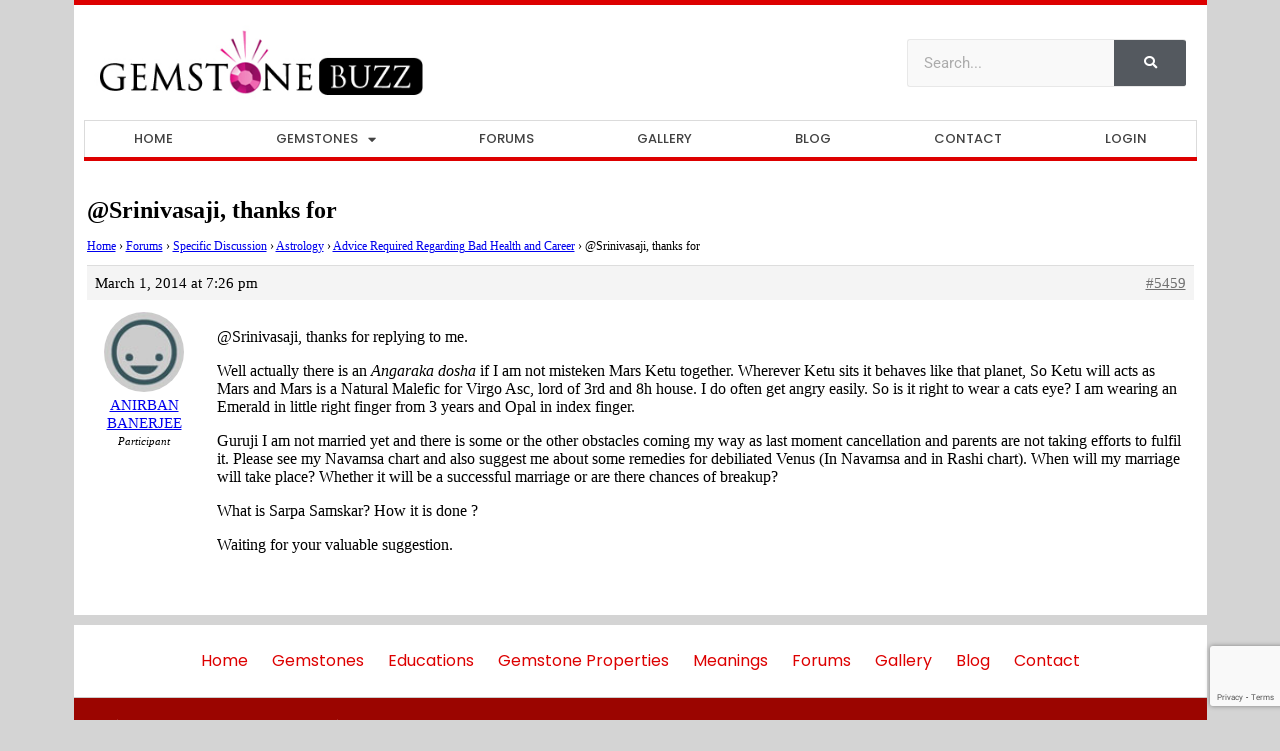

--- FILE ---
content_type: text/html; charset=UTF-8
request_url: https://www.gemstonebuzz.com/reply/srinivasaji-thanks-for/
body_size: 15618
content:
<!DOCTYPE html>
<html lang="en-US">
<head>
	<meta charset="UTF-8">
	<meta name="viewport" content="width=device-width, initial-scale=1.0, viewport-fit=cover" />		<meta name='robots' content='index, follow, max-image-preview:large, max-snippet:-1, max-video-preview:-1' />
	<style>img:is([sizes="auto" i], [sizes^="auto," i]) { contain-intrinsic-size: 3000px 1500px }</style>
	
	<!-- This site is optimized with the Yoast SEO plugin v26.2 - https://yoast.com/wordpress/plugins/seo/ -->
	<title>@Srinivasaji, thanks for - Gemstone Buzz</title>
	<link rel="canonical" href="https://www.gemstonebuzz.com/reply/srinivasaji-thanks-for/" />
	<script type="application/ld+json" class="yoast-schema-graph">{"@context":"https://schema.org","@graph":[{"@type":"WebPage","@id":"https://www.gemstonebuzz.com/reply/srinivasaji-thanks-for/","url":"https://www.gemstonebuzz.com/reply/srinivasaji-thanks-for/","name":"@Srinivasaji, thanks for - Gemstone Buzz","isPartOf":{"@id":"https://www.gemstonebuzz.com/#website"},"datePublished":"2014-03-01T19:26:00+00:00","breadcrumb":{"@id":"https://www.gemstonebuzz.com/reply/srinivasaji-thanks-for/#breadcrumb"},"inLanguage":"en-US","potentialAction":[{"@type":"ReadAction","target":["https://www.gemstonebuzz.com/reply/srinivasaji-thanks-for/"]}]},{"@type":"BreadcrumbList","@id":"https://www.gemstonebuzz.com/reply/srinivasaji-thanks-for/#breadcrumb","itemListElement":[{"@type":"ListItem","position":1,"name":"Home","item":"https://www.gemstonebuzz.com/"},{"@type":"ListItem","position":2,"name":"Specific Discussion","item":"https://www.gemstonebuzz.com/forum/specific-discussion/"},{"@type":"ListItem","position":3,"name":"Astrology","item":"https://www.gemstonebuzz.com/forum/specific-discussion/astrology/"},{"@type":"ListItem","position":4,"name":"Advice Required Regarding Bad Health and Career","item":"https://www.gemstonebuzz.com/topic/advice-required-regarding-bad-health-and-career/"},{"@type":"ListItem","position":5,"name":"@Srinivasaji, thanks for"}]},{"@type":"WebSite","@id":"https://www.gemstonebuzz.com/#website","url":"https://www.gemstonebuzz.com/","name":"Gemstone Buzz","description":"","publisher":{"@id":"https://www.gemstonebuzz.com/#organization"},"potentialAction":[{"@type":"SearchAction","target":{"@type":"EntryPoint","urlTemplate":"https://www.gemstonebuzz.com/?s={search_term_string}"},"query-input":{"@type":"PropertyValueSpecification","valueRequired":true,"valueName":"search_term_string"}}],"inLanguage":"en-US"},{"@type":"Organization","@id":"https://www.gemstonebuzz.com/#organization","name":"Gemstone Buzz","url":"https://www.gemstonebuzz.com/","logo":{"@type":"ImageObject","inLanguage":"en-US","@id":"https://www.gemstonebuzz.com/#/schema/logo/image/","url":"https://www.gemstonebuzz.com/wp-content/uploads/gemstone-buzz.jpg","contentUrl":"https://www.gemstonebuzz.com/wp-content/uploads/gemstone-buzz.jpg","width":396,"height":89,"caption":"Gemstone Buzz"},"image":{"@id":"https://www.gemstonebuzz.com/#/schema/logo/image/"}}]}</script>
	<!-- / Yoast SEO plugin. -->


<link rel='dns-prefetch' href='//www.google.com' />
<link rel='dns-prefetch' href='//fonts.googleapis.com' />
<link rel="alternate" type="application/rss+xml" title="Gemstone Buzz &raquo; Feed" href="https://www.gemstonebuzz.com/feed/" />
<link rel="alternate" type="application/rss+xml" title="Gemstone Buzz &raquo; Comments Feed" href="https://www.gemstonebuzz.com/comments/feed/" />
<script type="text/javascript">
/* <![CDATA[ */
window._wpemojiSettings = {"baseUrl":"https:\/\/s.w.org\/images\/core\/emoji\/16.0.1\/72x72\/","ext":".png","svgUrl":"https:\/\/s.w.org\/images\/core\/emoji\/16.0.1\/svg\/","svgExt":".svg","source":{"concatemoji":"https:\/\/www.gemstonebuzz.com\/wp-includes\/js\/wp-emoji-release.min.js?ver=7f60d28a01a34dc77a166d1f9876a164"}};
/*! This file is auto-generated */
!function(s,n){var o,i,e;function c(e){try{var t={supportTests:e,timestamp:(new Date).valueOf()};sessionStorage.setItem(o,JSON.stringify(t))}catch(e){}}function p(e,t,n){e.clearRect(0,0,e.canvas.width,e.canvas.height),e.fillText(t,0,0);var t=new Uint32Array(e.getImageData(0,0,e.canvas.width,e.canvas.height).data),a=(e.clearRect(0,0,e.canvas.width,e.canvas.height),e.fillText(n,0,0),new Uint32Array(e.getImageData(0,0,e.canvas.width,e.canvas.height).data));return t.every(function(e,t){return e===a[t]})}function u(e,t){e.clearRect(0,0,e.canvas.width,e.canvas.height),e.fillText(t,0,0);for(var n=e.getImageData(16,16,1,1),a=0;a<n.data.length;a++)if(0!==n.data[a])return!1;return!0}function f(e,t,n,a){switch(t){case"flag":return n(e,"\ud83c\udff3\ufe0f\u200d\u26a7\ufe0f","\ud83c\udff3\ufe0f\u200b\u26a7\ufe0f")?!1:!n(e,"\ud83c\udde8\ud83c\uddf6","\ud83c\udde8\u200b\ud83c\uddf6")&&!n(e,"\ud83c\udff4\udb40\udc67\udb40\udc62\udb40\udc65\udb40\udc6e\udb40\udc67\udb40\udc7f","\ud83c\udff4\u200b\udb40\udc67\u200b\udb40\udc62\u200b\udb40\udc65\u200b\udb40\udc6e\u200b\udb40\udc67\u200b\udb40\udc7f");case"emoji":return!a(e,"\ud83e\udedf")}return!1}function g(e,t,n,a){var r="undefined"!=typeof WorkerGlobalScope&&self instanceof WorkerGlobalScope?new OffscreenCanvas(300,150):s.createElement("canvas"),o=r.getContext("2d",{willReadFrequently:!0}),i=(o.textBaseline="top",o.font="600 32px Arial",{});return e.forEach(function(e){i[e]=t(o,e,n,a)}),i}function t(e){var t=s.createElement("script");t.src=e,t.defer=!0,s.head.appendChild(t)}"undefined"!=typeof Promise&&(o="wpEmojiSettingsSupports",i=["flag","emoji"],n.supports={everything:!0,everythingExceptFlag:!0},e=new Promise(function(e){s.addEventListener("DOMContentLoaded",e,{once:!0})}),new Promise(function(t){var n=function(){try{var e=JSON.parse(sessionStorage.getItem(o));if("object"==typeof e&&"number"==typeof e.timestamp&&(new Date).valueOf()<e.timestamp+604800&&"object"==typeof e.supportTests)return e.supportTests}catch(e){}return null}();if(!n){if("undefined"!=typeof Worker&&"undefined"!=typeof OffscreenCanvas&&"undefined"!=typeof URL&&URL.createObjectURL&&"undefined"!=typeof Blob)try{var e="postMessage("+g.toString()+"("+[JSON.stringify(i),f.toString(),p.toString(),u.toString()].join(",")+"));",a=new Blob([e],{type:"text/javascript"}),r=new Worker(URL.createObjectURL(a),{name:"wpTestEmojiSupports"});return void(r.onmessage=function(e){c(n=e.data),r.terminate(),t(n)})}catch(e){}c(n=g(i,f,p,u))}t(n)}).then(function(e){for(var t in e)n.supports[t]=e[t],n.supports.everything=n.supports.everything&&n.supports[t],"flag"!==t&&(n.supports.everythingExceptFlag=n.supports.everythingExceptFlag&&n.supports[t]);n.supports.everythingExceptFlag=n.supports.everythingExceptFlag&&!n.supports.flag,n.DOMReady=!1,n.readyCallback=function(){n.DOMReady=!0}}).then(function(){return e}).then(function(){var e;n.supports.everything||(n.readyCallback(),(e=n.source||{}).concatemoji?t(e.concatemoji):e.wpemoji&&e.twemoji&&(t(e.twemoji),t(e.wpemoji)))}))}((window,document),window._wpemojiSettings);
/* ]]> */
</script>
<style id='wp-emoji-styles-inline-css' type='text/css'>

	img.wp-smiley, img.emoji {
		display: inline !important;
		border: none !important;
		box-shadow: none !important;
		height: 1em !important;
		width: 1em !important;
		margin: 0 0.07em !important;
		vertical-align: -0.1em !important;
		background: none !important;
		padding: 0 !important;
	}
</style>
<link rel='stylesheet' id='wp-block-library-css' href='https://www.gemstonebuzz.com/wp-includes/css/dist/block-library/style.min.css?ver=7f60d28a01a34dc77a166d1f9876a164' type='text/css' media='all' />
<style id='classic-theme-styles-inline-css' type='text/css'>
/*! This file is auto-generated */
.wp-block-button__link{color:#fff;background-color:#32373c;border-radius:9999px;box-shadow:none;text-decoration:none;padding:calc(.667em + 2px) calc(1.333em + 2px);font-size:1.125em}.wp-block-file__button{background:#32373c;color:#fff;text-decoration:none}
</style>
<link rel='stylesheet' id='mediaelement-css' href='https://www.gemstonebuzz.com/wp-includes/js/mediaelement/mediaelementplayer-legacy.min.css?ver=4.2.17' type='text/css' media='all' />
<link rel='stylesheet' id='wp-mediaelement-css' href='https://www.gemstonebuzz.com/wp-includes/js/mediaelement/wp-mediaelement.min.css?ver=7f60d28a01a34dc77a166d1f9876a164' type='text/css' media='all' />
<link rel='stylesheet' id='view_editor_gutenberg_frontend_assets-css' href='https://www.gemstonebuzz.com/wp-content/plugins/wp-views/public/css/views-frontend.css?ver=3.6.21' type='text/css' media='all' />
<style id='view_editor_gutenberg_frontend_assets-inline-css' type='text/css'>
.wpv-sort-list-dropdown.wpv-sort-list-dropdown-style-default > span.wpv-sort-list,.wpv-sort-list-dropdown.wpv-sort-list-dropdown-style-default .wpv-sort-list-item {border-color: #cdcdcd;}.wpv-sort-list-dropdown.wpv-sort-list-dropdown-style-default .wpv-sort-list-item a {color: #444;background-color: #fff;}.wpv-sort-list-dropdown.wpv-sort-list-dropdown-style-default a:hover,.wpv-sort-list-dropdown.wpv-sort-list-dropdown-style-default a:focus {color: #000;background-color: #eee;}.wpv-sort-list-dropdown.wpv-sort-list-dropdown-style-default .wpv-sort-list-item.wpv-sort-list-current a {color: #000;background-color: #eee;}
.wpv-sort-list-dropdown.wpv-sort-list-dropdown-style-default > span.wpv-sort-list,.wpv-sort-list-dropdown.wpv-sort-list-dropdown-style-default .wpv-sort-list-item {border-color: #cdcdcd;}.wpv-sort-list-dropdown.wpv-sort-list-dropdown-style-default .wpv-sort-list-item a {color: #444;background-color: #fff;}.wpv-sort-list-dropdown.wpv-sort-list-dropdown-style-default a:hover,.wpv-sort-list-dropdown.wpv-sort-list-dropdown-style-default a:focus {color: #000;background-color: #eee;}.wpv-sort-list-dropdown.wpv-sort-list-dropdown-style-default .wpv-sort-list-item.wpv-sort-list-current a {color: #000;background-color: #eee;}.wpv-sort-list-dropdown.wpv-sort-list-dropdown-style-grey > span.wpv-sort-list,.wpv-sort-list-dropdown.wpv-sort-list-dropdown-style-grey .wpv-sort-list-item {border-color: #cdcdcd;}.wpv-sort-list-dropdown.wpv-sort-list-dropdown-style-grey .wpv-sort-list-item a {color: #444;background-color: #eeeeee;}.wpv-sort-list-dropdown.wpv-sort-list-dropdown-style-grey a:hover,.wpv-sort-list-dropdown.wpv-sort-list-dropdown-style-grey a:focus {color: #000;background-color: #e5e5e5;}.wpv-sort-list-dropdown.wpv-sort-list-dropdown-style-grey .wpv-sort-list-item.wpv-sort-list-current a {color: #000;background-color: #e5e5e5;}
.wpv-sort-list-dropdown.wpv-sort-list-dropdown-style-default > span.wpv-sort-list,.wpv-sort-list-dropdown.wpv-sort-list-dropdown-style-default .wpv-sort-list-item {border-color: #cdcdcd;}.wpv-sort-list-dropdown.wpv-sort-list-dropdown-style-default .wpv-sort-list-item a {color: #444;background-color: #fff;}.wpv-sort-list-dropdown.wpv-sort-list-dropdown-style-default a:hover,.wpv-sort-list-dropdown.wpv-sort-list-dropdown-style-default a:focus {color: #000;background-color: #eee;}.wpv-sort-list-dropdown.wpv-sort-list-dropdown-style-default .wpv-sort-list-item.wpv-sort-list-current a {color: #000;background-color: #eee;}.wpv-sort-list-dropdown.wpv-sort-list-dropdown-style-grey > span.wpv-sort-list,.wpv-sort-list-dropdown.wpv-sort-list-dropdown-style-grey .wpv-sort-list-item {border-color: #cdcdcd;}.wpv-sort-list-dropdown.wpv-sort-list-dropdown-style-grey .wpv-sort-list-item a {color: #444;background-color: #eeeeee;}.wpv-sort-list-dropdown.wpv-sort-list-dropdown-style-grey a:hover,.wpv-sort-list-dropdown.wpv-sort-list-dropdown-style-grey a:focus {color: #000;background-color: #e5e5e5;}.wpv-sort-list-dropdown.wpv-sort-list-dropdown-style-grey .wpv-sort-list-item.wpv-sort-list-current a {color: #000;background-color: #e5e5e5;}.wpv-sort-list-dropdown.wpv-sort-list-dropdown-style-blue > span.wpv-sort-list,.wpv-sort-list-dropdown.wpv-sort-list-dropdown-style-blue .wpv-sort-list-item {border-color: #0099cc;}.wpv-sort-list-dropdown.wpv-sort-list-dropdown-style-blue .wpv-sort-list-item a {color: #444;background-color: #cbddeb;}.wpv-sort-list-dropdown.wpv-sort-list-dropdown-style-blue a:hover,.wpv-sort-list-dropdown.wpv-sort-list-dropdown-style-blue a:focus {color: #000;background-color: #95bedd;}.wpv-sort-list-dropdown.wpv-sort-list-dropdown-style-blue .wpv-sort-list-item.wpv-sort-list-current a {color: #000;background-color: #95bedd;}
</style>
<style id='global-styles-inline-css' type='text/css'>
:root{--wp--preset--aspect-ratio--square: 1;--wp--preset--aspect-ratio--4-3: 4/3;--wp--preset--aspect-ratio--3-4: 3/4;--wp--preset--aspect-ratio--3-2: 3/2;--wp--preset--aspect-ratio--2-3: 2/3;--wp--preset--aspect-ratio--16-9: 16/9;--wp--preset--aspect-ratio--9-16: 9/16;--wp--preset--color--black: #000000;--wp--preset--color--cyan-bluish-gray: #abb8c3;--wp--preset--color--white: #ffffff;--wp--preset--color--pale-pink: #f78da7;--wp--preset--color--vivid-red: #cf2e2e;--wp--preset--color--luminous-vivid-orange: #ff6900;--wp--preset--color--luminous-vivid-amber: #fcb900;--wp--preset--color--light-green-cyan: #7bdcb5;--wp--preset--color--vivid-green-cyan: #00d084;--wp--preset--color--pale-cyan-blue: #8ed1fc;--wp--preset--color--vivid-cyan-blue: #0693e3;--wp--preset--color--vivid-purple: #9b51e0;--wp--preset--gradient--vivid-cyan-blue-to-vivid-purple: linear-gradient(135deg,rgba(6,147,227,1) 0%,rgb(155,81,224) 100%);--wp--preset--gradient--light-green-cyan-to-vivid-green-cyan: linear-gradient(135deg,rgb(122,220,180) 0%,rgb(0,208,130) 100%);--wp--preset--gradient--luminous-vivid-amber-to-luminous-vivid-orange: linear-gradient(135deg,rgba(252,185,0,1) 0%,rgba(255,105,0,1) 100%);--wp--preset--gradient--luminous-vivid-orange-to-vivid-red: linear-gradient(135deg,rgba(255,105,0,1) 0%,rgb(207,46,46) 100%);--wp--preset--gradient--very-light-gray-to-cyan-bluish-gray: linear-gradient(135deg,rgb(238,238,238) 0%,rgb(169,184,195) 100%);--wp--preset--gradient--cool-to-warm-spectrum: linear-gradient(135deg,rgb(74,234,220) 0%,rgb(151,120,209) 20%,rgb(207,42,186) 40%,rgb(238,44,130) 60%,rgb(251,105,98) 80%,rgb(254,248,76) 100%);--wp--preset--gradient--blush-light-purple: linear-gradient(135deg,rgb(255,206,236) 0%,rgb(152,150,240) 100%);--wp--preset--gradient--blush-bordeaux: linear-gradient(135deg,rgb(254,205,165) 0%,rgb(254,45,45) 50%,rgb(107,0,62) 100%);--wp--preset--gradient--luminous-dusk: linear-gradient(135deg,rgb(255,203,112) 0%,rgb(199,81,192) 50%,rgb(65,88,208) 100%);--wp--preset--gradient--pale-ocean: linear-gradient(135deg,rgb(255,245,203) 0%,rgb(182,227,212) 50%,rgb(51,167,181) 100%);--wp--preset--gradient--electric-grass: linear-gradient(135deg,rgb(202,248,128) 0%,rgb(113,206,126) 100%);--wp--preset--gradient--midnight: linear-gradient(135deg,rgb(2,3,129) 0%,rgb(40,116,252) 100%);--wp--preset--font-size--small: 13px;--wp--preset--font-size--medium: 20px;--wp--preset--font-size--large: 36px;--wp--preset--font-size--x-large: 42px;--wp--preset--spacing--20: 0.44rem;--wp--preset--spacing--30: 0.67rem;--wp--preset--spacing--40: 1rem;--wp--preset--spacing--50: 1.5rem;--wp--preset--spacing--60: 2.25rem;--wp--preset--spacing--70: 3.38rem;--wp--preset--spacing--80: 5.06rem;--wp--preset--shadow--natural: 6px 6px 9px rgba(0, 0, 0, 0.2);--wp--preset--shadow--deep: 12px 12px 50px rgba(0, 0, 0, 0.4);--wp--preset--shadow--sharp: 6px 6px 0px rgba(0, 0, 0, 0.2);--wp--preset--shadow--outlined: 6px 6px 0px -3px rgba(255, 255, 255, 1), 6px 6px rgba(0, 0, 0, 1);--wp--preset--shadow--crisp: 6px 6px 0px rgba(0, 0, 0, 1);}:where(.is-layout-flex){gap: 0.5em;}:where(.is-layout-grid){gap: 0.5em;}body .is-layout-flex{display: flex;}.is-layout-flex{flex-wrap: wrap;align-items: center;}.is-layout-flex > :is(*, div){margin: 0;}body .is-layout-grid{display: grid;}.is-layout-grid > :is(*, div){margin: 0;}:where(.wp-block-columns.is-layout-flex){gap: 2em;}:where(.wp-block-columns.is-layout-grid){gap: 2em;}:where(.wp-block-post-template.is-layout-flex){gap: 1.25em;}:where(.wp-block-post-template.is-layout-grid){gap: 1.25em;}.has-black-color{color: var(--wp--preset--color--black) !important;}.has-cyan-bluish-gray-color{color: var(--wp--preset--color--cyan-bluish-gray) !important;}.has-white-color{color: var(--wp--preset--color--white) !important;}.has-pale-pink-color{color: var(--wp--preset--color--pale-pink) !important;}.has-vivid-red-color{color: var(--wp--preset--color--vivid-red) !important;}.has-luminous-vivid-orange-color{color: var(--wp--preset--color--luminous-vivid-orange) !important;}.has-luminous-vivid-amber-color{color: var(--wp--preset--color--luminous-vivid-amber) !important;}.has-light-green-cyan-color{color: var(--wp--preset--color--light-green-cyan) !important;}.has-vivid-green-cyan-color{color: var(--wp--preset--color--vivid-green-cyan) !important;}.has-pale-cyan-blue-color{color: var(--wp--preset--color--pale-cyan-blue) !important;}.has-vivid-cyan-blue-color{color: var(--wp--preset--color--vivid-cyan-blue) !important;}.has-vivid-purple-color{color: var(--wp--preset--color--vivid-purple) !important;}.has-black-background-color{background-color: var(--wp--preset--color--black) !important;}.has-cyan-bluish-gray-background-color{background-color: var(--wp--preset--color--cyan-bluish-gray) !important;}.has-white-background-color{background-color: var(--wp--preset--color--white) !important;}.has-pale-pink-background-color{background-color: var(--wp--preset--color--pale-pink) !important;}.has-vivid-red-background-color{background-color: var(--wp--preset--color--vivid-red) !important;}.has-luminous-vivid-orange-background-color{background-color: var(--wp--preset--color--luminous-vivid-orange) !important;}.has-luminous-vivid-amber-background-color{background-color: var(--wp--preset--color--luminous-vivid-amber) !important;}.has-light-green-cyan-background-color{background-color: var(--wp--preset--color--light-green-cyan) !important;}.has-vivid-green-cyan-background-color{background-color: var(--wp--preset--color--vivid-green-cyan) !important;}.has-pale-cyan-blue-background-color{background-color: var(--wp--preset--color--pale-cyan-blue) !important;}.has-vivid-cyan-blue-background-color{background-color: var(--wp--preset--color--vivid-cyan-blue) !important;}.has-vivid-purple-background-color{background-color: var(--wp--preset--color--vivid-purple) !important;}.has-black-border-color{border-color: var(--wp--preset--color--black) !important;}.has-cyan-bluish-gray-border-color{border-color: var(--wp--preset--color--cyan-bluish-gray) !important;}.has-white-border-color{border-color: var(--wp--preset--color--white) !important;}.has-pale-pink-border-color{border-color: var(--wp--preset--color--pale-pink) !important;}.has-vivid-red-border-color{border-color: var(--wp--preset--color--vivid-red) !important;}.has-luminous-vivid-orange-border-color{border-color: var(--wp--preset--color--luminous-vivid-orange) !important;}.has-luminous-vivid-amber-border-color{border-color: var(--wp--preset--color--luminous-vivid-amber) !important;}.has-light-green-cyan-border-color{border-color: var(--wp--preset--color--light-green-cyan) !important;}.has-vivid-green-cyan-border-color{border-color: var(--wp--preset--color--vivid-green-cyan) !important;}.has-pale-cyan-blue-border-color{border-color: var(--wp--preset--color--pale-cyan-blue) !important;}.has-vivid-cyan-blue-border-color{border-color: var(--wp--preset--color--vivid-cyan-blue) !important;}.has-vivid-purple-border-color{border-color: var(--wp--preset--color--vivid-purple) !important;}.has-vivid-cyan-blue-to-vivid-purple-gradient-background{background: var(--wp--preset--gradient--vivid-cyan-blue-to-vivid-purple) !important;}.has-light-green-cyan-to-vivid-green-cyan-gradient-background{background: var(--wp--preset--gradient--light-green-cyan-to-vivid-green-cyan) !important;}.has-luminous-vivid-amber-to-luminous-vivid-orange-gradient-background{background: var(--wp--preset--gradient--luminous-vivid-amber-to-luminous-vivid-orange) !important;}.has-luminous-vivid-orange-to-vivid-red-gradient-background{background: var(--wp--preset--gradient--luminous-vivid-orange-to-vivid-red) !important;}.has-very-light-gray-to-cyan-bluish-gray-gradient-background{background: var(--wp--preset--gradient--very-light-gray-to-cyan-bluish-gray) !important;}.has-cool-to-warm-spectrum-gradient-background{background: var(--wp--preset--gradient--cool-to-warm-spectrum) !important;}.has-blush-light-purple-gradient-background{background: var(--wp--preset--gradient--blush-light-purple) !important;}.has-blush-bordeaux-gradient-background{background: var(--wp--preset--gradient--blush-bordeaux) !important;}.has-luminous-dusk-gradient-background{background: var(--wp--preset--gradient--luminous-dusk) !important;}.has-pale-ocean-gradient-background{background: var(--wp--preset--gradient--pale-ocean) !important;}.has-electric-grass-gradient-background{background: var(--wp--preset--gradient--electric-grass) !important;}.has-midnight-gradient-background{background: var(--wp--preset--gradient--midnight) !important;}.has-small-font-size{font-size: var(--wp--preset--font-size--small) !important;}.has-medium-font-size{font-size: var(--wp--preset--font-size--medium) !important;}.has-large-font-size{font-size: var(--wp--preset--font-size--large) !important;}.has-x-large-font-size{font-size: var(--wp--preset--font-size--x-large) !important;}
:where(.wp-block-post-template.is-layout-flex){gap: 1.25em;}:where(.wp-block-post-template.is-layout-grid){gap: 1.25em;}
:where(.wp-block-columns.is-layout-flex){gap: 2em;}:where(.wp-block-columns.is-layout-grid){gap: 2em;}
:root :where(.wp-block-pullquote){font-size: 1.5em;line-height: 1.6;}
</style>
<link rel='stylesheet' id='bbp-default-css' href='https://www.gemstonebuzz.com/wp-content/plugins/bbpress/templates/default/css/bbpress.min.css?ver=2.6.14' type='text/css' media='all' />
<link rel='stylesheet' id='toc-screen-css' href='https://www.gemstonebuzz.com/wp-content/plugins/table-of-contents-plus/screen.min.css?ver=2411.1' type='text/css' media='all' />
<link rel='stylesheet' id='ppress-frontend-css' href='https://www.gemstonebuzz.com/wp-content/plugins/wp-user-avatar/assets/css/frontend.min.css?ver=4.16.6' type='text/css' media='all' />
<link rel='stylesheet' id='ppress-flatpickr-css' href='https://www.gemstonebuzz.com/wp-content/plugins/wp-user-avatar/assets/flatpickr/flatpickr.min.css?ver=4.16.6' type='text/css' media='all' />
<link rel='stylesheet' id='ppress-select2-css' href='https://www.gemstonebuzz.com/wp-content/plugins/wp-user-avatar/assets/select2/select2.min.css?ver=7f60d28a01a34dc77a166d1f9876a164' type='text/css' media='all' />
<link rel='stylesheet' id='if-menu-site-css-css' href='https://www.gemstonebuzz.com/wp-content/plugins/if-menu/assets/if-menu-site.css?ver=7f60d28a01a34dc77a166d1f9876a164' type='text/css' media='all' />
<link rel='stylesheet' id='genesis-sample-fonts-css' href='//fonts.googleapis.com/css?family=Source+Sans+Pro%3A400%2C400i%2C600%2C700&#038;ver=2.6.0' type='text/css' media='all' />
<link rel='stylesheet' id='dashicons-css' href='https://www.gemstonebuzz.com/wp-includes/css/dashicons.min.css?ver=7f60d28a01a34dc77a166d1f9876a164' type='text/css' media='all' />
<link rel='stylesheet' id='mytheme-custom-css' href='https://www.gemstonebuzz.com/wp-content/themes/genesis-sample/css/custom.css?ver=7f60d28a01a34dc77a166d1f9876a164' type='text/css' media='all' />
<link rel='stylesheet' id='elementor-frontend-css' href='https://www.gemstonebuzz.com/wp-content/plugins/elementor/assets/css/frontend.min.css?ver=3.32.5' type='text/css' media='all' />
<link rel='stylesheet' id='widget-image-css' href='https://www.gemstonebuzz.com/wp-content/plugins/elementor/assets/css/widget-image.min.css?ver=3.32.5' type='text/css' media='all' />
<link rel='stylesheet' id='widget-search-form-css' href='https://www.gemstonebuzz.com/wp-content/plugins/elementor-pro/assets/css/widget-search-form.min.css?ver=3.32.2' type='text/css' media='all' />
<link rel='stylesheet' id='elementor-icons-shared-0-css' href='https://www.gemstonebuzz.com/wp-content/plugins/elementor/assets/lib/font-awesome/css/fontawesome.min.css?ver=5.15.3' type='text/css' media='all' />
<link rel='stylesheet' id='elementor-icons-fa-solid-css' href='https://www.gemstonebuzz.com/wp-content/plugins/elementor/assets/lib/font-awesome/css/solid.min.css?ver=5.15.3' type='text/css' media='all' />
<link rel='stylesheet' id='widget-nav-menu-css' href='https://www.gemstonebuzz.com/wp-content/plugins/elementor-pro/assets/css/widget-nav-menu.min.css?ver=3.32.2' type='text/css' media='all' />
<link rel='stylesheet' id='elementor-icons-css' href='https://www.gemstonebuzz.com/wp-content/plugins/elementor/assets/lib/eicons/css/elementor-icons.min.css?ver=5.44.0' type='text/css' media='all' />
<link rel='stylesheet' id='elementor-post-7541-css' href='https://www.gemstonebuzz.com/wp-content/uploads/elementor/css/post-7541.css?ver=1761374967' type='text/css' media='all' />
<link rel='stylesheet' id='uael-frontend-css' href='https://www.gemstonebuzz.com/wp-content/plugins/ultimate-elementor/assets/min-css/uael-frontend.min.css?ver=1.40.5' type='text/css' media='all' />
<link rel='stylesheet' id='uael-teammember-social-icons-css' href='https://www.gemstonebuzz.com/wp-content/plugins/elementor/assets/css/widget-social-icons.min.css?ver=3.24.0' type='text/css' media='all' />
<link rel='stylesheet' id='uael-social-share-icons-brands-css' href='https://www.gemstonebuzz.com/wp-content/plugins/elementor/assets/lib/font-awesome/css/brands.css?ver=5.15.3' type='text/css' media='all' />
<link rel='stylesheet' id='uael-social-share-icons-fontawesome-css' href='https://www.gemstonebuzz.com/wp-content/plugins/elementor/assets/lib/font-awesome/css/fontawesome.css?ver=5.15.3' type='text/css' media='all' />
<link rel='stylesheet' id='uael-nav-menu-icons-css' href='https://www.gemstonebuzz.com/wp-content/plugins/elementor/assets/lib/font-awesome/css/solid.css?ver=5.15.3' type='text/css' media='all' />
<link rel='stylesheet' id='elementor-post-283-css' href='https://www.gemstonebuzz.com/wp-content/uploads/elementor/css/post-283.css?ver=1761374967' type='text/css' media='all' />
<link rel='stylesheet' id='elementor-post-361-css' href='https://www.gemstonebuzz.com/wp-content/uploads/elementor/css/post-361.css?ver=1761374967' type='text/css' media='all' />
<link rel='stylesheet' id='fancybox-css' href='https://www.gemstonebuzz.com/wp-content/plugins/easy-fancybox/fancybox/1.5.4/jquery.fancybox.min.css?ver=7f60d28a01a34dc77a166d1f9876a164' type='text/css' media='screen' />
<link rel='stylesheet' id='genesis-overrides-css-css' href='https://www.gemstonebuzz.com/wp-content/plugins/wp-views/vendor/toolset/toolset-theme-settings/res/css/themes/genesis-overrides.css?ver=1.5.5' type='text/css' media='screen' />
<link rel='stylesheet' id='elementor-gf-local-roboto-css' href='https://www.gemstonebuzz.com/wp-content/uploads/elementor/google-fonts/css/roboto.css?ver=1745842270' type='text/css' media='all' />
<link rel='stylesheet' id='elementor-gf-local-robotoslab-css' href='https://www.gemstonebuzz.com/wp-content/uploads/elementor/google-fonts/css/robotoslab.css?ver=1745842275' type='text/css' media='all' />
<link rel='stylesheet' id='elementor-gf-local-poppins-css' href='https://www.gemstonebuzz.com/wp-content/uploads/elementor/google-fonts/css/poppins.css?ver=1745842280' type='text/css' media='all' />
<script type="text/javascript" src="https://www.gemstonebuzz.com/wp-includes/js/jquery/jquery.min.js?ver=3.7.1" id="jquery-core-js"></script>
<script type="text/javascript" src="https://www.gemstonebuzz.com/wp-includes/js/jquery/jquery-migrate.min.js?ver=3.4.1" id="jquery-migrate-js"></script>
<script type="text/javascript" src="https://www.gemstonebuzz.com/wp-content/plugins/wp-views/vendor/toolset/common-es/public/toolset-common-es-frontend.js?ver=175000" id="toolset-common-es-frontend-js"></script>
<script type="text/javascript" src="https://www.gemstonebuzz.com/wp-content/plugins/wp-user-avatar/assets/flatpickr/flatpickr.min.js?ver=4.16.6" id="ppress-flatpickr-js"></script>
<script type="text/javascript" src="https://www.gemstonebuzz.com/wp-content/plugins/wp-user-avatar/assets/select2/select2.min.js?ver=4.16.6" id="ppress-select2-js"></script>
<link rel="https://api.w.org/" href="https://www.gemstonebuzz.com/wp-json/" /><link rel="EditURI" type="application/rsd+xml" title="RSD" href="https://www.gemstonebuzz.com/xmlrpc.php?rsd" />

<link rel='shortlink' href='https://www.gemstonebuzz.com/?p=5459' />
<link rel="alternate" title="oEmbed (JSON)" type="application/json+oembed" href="https://www.gemstonebuzz.com/wp-json/oembed/1.0/embed?url=https%3A%2F%2Fwww.gemstonebuzz.com%2Freply%2Fsrinivasaji-thanks-for%2F" />
<link rel="alternate" title="oEmbed (XML)" type="text/xml+oembed" href="https://www.gemstonebuzz.com/wp-json/oembed/1.0/embed?url=https%3A%2F%2Fwww.gemstonebuzz.com%2Freply%2Fsrinivasaji-thanks-for%2F&#038;format=xml" />
		<script type="text/javascript">
			var _statcounter = _statcounter || [];
			_statcounter.push({"tags": {"author": "ANIRBAN BANERJEE"}});
		</script>
		<script data-ad-client="ca-pub-2838375580860560" async src="https://pagead2.googlesyndication.com/pagead/js/adsbygoogle.js"></script><meta name="generator" content="Elementor 3.32.5; features: additional_custom_breakpoints; settings: css_print_method-external, google_font-enabled, font_display-auto">
 <script> window.addEventListener("load",function(){ var c={script:false,link:false}; function ls(s) { if(!['script','link'].includes(s)||c[s]){return;}c[s]=true; var d=document,f=d.getElementsByTagName(s)[0],j=d.createElement(s); if(s==='script'){j.async=true;j.src='https://www.gemstonebuzz.com/wp-content/plugins/wp-views/vendor/toolset/blocks/public/js/frontend.js?v=1.6.17';}else{ j.rel='stylesheet';j.href='https://www.gemstonebuzz.com/wp-content/plugins/wp-views/vendor/toolset/blocks/public/css/style.css?v=1.6.17';} f.parentNode.insertBefore(j, f); }; function ex(){ls('script');ls('link')} window.addEventListener("scroll", ex, {once: true}); if (('IntersectionObserver' in window) && ('IntersectionObserverEntry' in window) && ('intersectionRatio' in window.IntersectionObserverEntry.prototype)) { var i = 0, fb = document.querySelectorAll("[class^='tb-']"), o = new IntersectionObserver(es => { es.forEach(e => { o.unobserve(e.target); if (e.intersectionRatio > 0) { ex();o.disconnect();}else{ i++;if(fb.length>i){o.observe(fb[i])}} }) }); if (fb.length) { o.observe(fb[i]) } } }) </script>
	<noscript>
		<link rel="stylesheet" href="https://www.gemstonebuzz.com/wp-content/plugins/wp-views/vendor/toolset/blocks/public/css/style.css">
	</noscript>			<style>
				.e-con.e-parent:nth-of-type(n+4):not(.e-lazyloaded):not(.e-no-lazyload),
				.e-con.e-parent:nth-of-type(n+4):not(.e-lazyloaded):not(.e-no-lazyload) * {
					background-image: none !important;
				}
				@media screen and (max-height: 1024px) {
					.e-con.e-parent:nth-of-type(n+3):not(.e-lazyloaded):not(.e-no-lazyload),
					.e-con.e-parent:nth-of-type(n+3):not(.e-lazyloaded):not(.e-no-lazyload) * {
						background-image: none !important;
					}
				}
				@media screen and (max-height: 640px) {
					.e-con.e-parent:nth-of-type(n+2):not(.e-lazyloaded):not(.e-no-lazyload),
					.e-con.e-parent:nth-of-type(n+2):not(.e-lazyloaded):not(.e-no-lazyload) * {
						background-image: none !important;
					}
				}
			</style>
			<link rel="icon" href="https://www.gemstonebuzz.com/wp-content/uploads/favicon.png" sizes="32x32" />
<link rel="icon" href="https://www.gemstonebuzz.com/wp-content/uploads/favicon.png" sizes="192x192" />
<link rel="apple-touch-icon" href="https://www.gemstonebuzz.com/wp-content/uploads/favicon.png" />
<meta name="msapplication-TileImage" content="https://www.gemstonebuzz.com/wp-content/uploads/favicon.png" />
</head>
<body class="reply bbpress bbp-no-js wp-singular reply-template-default single single-reply postid-5459 wp-custom-logo wp-theme-genesis wp-child-theme-genesis-sample header-full-width full-width-content genesis-breadcrumbs-hidden genesis-footer-widgets-hidden elementor-default elementor-kit-7541">

<script type="text/javascript" id="bbp-swap-no-js-body-class">
	document.body.className = document.body.className.replace( 'bbp-no-js', 'bbp-js' );
</script>

		<header data-elementor-type="header" data-elementor-id="283" class="elementor elementor-283 elementor-location-header" data-elementor-post-type="elementor_library">
					<section class="elementor-section elementor-top-section elementor-element elementor-element-b0c18e3 elementor-section-boxed elementor-section-height-default elementor-section-height-default" data-id="b0c18e3" data-element_type="section">
						<div class="elementor-container elementor-column-gap-default">
					<div class="elementor-column elementor-col-100 elementor-top-column elementor-element elementor-element-d1ef1be" data-id="d1ef1be" data-element_type="column" data-settings="{&quot;background_background&quot;:&quot;classic&quot;}">
			<div class="elementor-widget-wrap elementor-element-populated">
						<section class="elementor-section elementor-inner-section elementor-element elementor-element-232c608 elementor-section-boxed elementor-section-height-default elementor-section-height-default" data-id="232c608" data-element_type="section">
						<div class="elementor-container elementor-column-gap-default">
					<div class="elementor-column elementor-col-50 elementor-inner-column elementor-element elementor-element-e190d02" data-id="e190d02" data-element_type="column">
			<div class="elementor-widget-wrap elementor-element-populated">
						<div class="elementor-element elementor-element-5f2c2536 elementor-widget elementor-widget-theme-site-logo elementor-widget-image" data-id="5f2c2536" data-element_type="widget" data-widget_type="theme-site-logo.default">
				<div class="elementor-widget-container">
											<a href="https://www.gemstonebuzz.com">
			<img width="396" height="89" src="https://www.gemstonebuzz.com/wp-content/uploads/gemstone-buzz.jpg" class="attachment-full size-full wp-image-6657" alt="" srcset="https://www.gemstonebuzz.com/wp-content/uploads/gemstone-buzz.jpg 396w, https://www.gemstonebuzz.com/wp-content/uploads/gemstone-buzz-300x67.jpg 300w" sizes="(max-width: 396px) 100vw, 396px" />				</a>
											</div>
				</div>
					</div>
		</div>
				<div class="elementor-column elementor-col-50 elementor-inner-column elementor-element elementor-element-596e6d3" data-id="596e6d3" data-element_type="column">
			<div class="elementor-widget-wrap elementor-element-populated">
						<div class="elementor-element elementor-element-143d765 elementor-search-form--skin-classic elementor-search-form--button-type-icon elementor-search-form--icon-search elementor-widget elementor-widget-search-form" data-id="143d765" data-element_type="widget" data-settings="{&quot;skin&quot;:&quot;classic&quot;}" data-widget_type="search-form.default">
				<div class="elementor-widget-container">
							<search role="search">
			<form class="elementor-search-form" action="https://www.gemstonebuzz.com" method="get">
												<div class="elementor-search-form__container">
					<label class="elementor-screen-only" for="elementor-search-form-143d765">Search</label>

					
					<input id="elementor-search-form-143d765" placeholder="Search..." class="elementor-search-form__input" type="search" name="s" value="">
					
											<button class="elementor-search-form__submit" type="submit" aria-label="Search">
															<i aria-hidden="true" class="fas fa-search"></i>													</button>
					
									</div>
			</form>
		</search>
						</div>
				</div>
					</div>
		</div>
					</div>
		</section>
					</div>
		</div>
					</div>
		</section>
				<section class="elementor-section elementor-top-section elementor-element elementor-element-3ae3525 elementor-section-boxed elementor-section-height-default elementor-section-height-default" data-id="3ae3525" data-element_type="section">
						<div class="elementor-container elementor-column-gap-no">
					<div class="elementor-column elementor-col-100 elementor-top-column elementor-element elementor-element-a82a84d" data-id="a82a84d" data-element_type="column" data-settings="{&quot;background_background&quot;:&quot;classic&quot;}">
			<div class="elementor-widget-wrap elementor-element-populated">
						<section class="elementor-section elementor-inner-section elementor-element elementor-element-634049e elementor-section-boxed elementor-section-height-default elementor-section-height-default" data-id="634049e" data-element_type="section">
						<div class="elementor-container elementor-column-gap-default">
					<div class="elementor-column elementor-col-100 elementor-inner-column elementor-element elementor-element-f807f06" data-id="f807f06" data-element_type="column">
			<div class="elementor-widget-wrap elementor-element-populated">
						<div class="elementor-element elementor-element-3530296f elementor-nav-menu__align-justify elementor-nav-menu--dropdown-mobile elementor-nav-menu--stretch elementor-nav-menu__text-align-aside elementor-nav-menu--toggle elementor-nav-menu--burger elementor-widget elementor-widget-nav-menu" data-id="3530296f" data-element_type="widget" data-settings="{&quot;full_width&quot;:&quot;stretch&quot;,&quot;layout&quot;:&quot;horizontal&quot;,&quot;submenu_icon&quot;:{&quot;value&quot;:&quot;&lt;i class=\&quot;fas fa-caret-down\&quot; aria-hidden=\&quot;true\&quot;&gt;&lt;\/i&gt;&quot;,&quot;library&quot;:&quot;fa-solid&quot;},&quot;toggle&quot;:&quot;burger&quot;}" data-widget_type="nav-menu.default">
				<div class="elementor-widget-container">
								<nav aria-label="Menu" class="elementor-nav-menu--main elementor-nav-menu__container elementor-nav-menu--layout-horizontal e--pointer-overline e--animation-slide">
				<ul id="menu-1-3530296f" class="elementor-nav-menu"><li class="menu-item menu-item-type-post_type menu-item-object-page menu-item-home menu-item-6661"><a class="elementor-item" href="https://www.gemstonebuzz.com/">Home</a></li>
<li class="menu-item menu-item-type-post_type_archive menu-item-object-gemstone menu-item-has-children menu-item-6670"><a class="elementor-item" href="https://www.gemstonebuzz.com/gemstone/">Gemstones</a>
<ul class="sub-menu elementor-nav-menu--dropdown">
	<li class="menu-item menu-item-type-post_type_archive menu-item-object-education menu-item-6669"><a class="elementor-sub-item" href="https://www.gemstonebuzz.com/education/">Gemstone Education</a></li>
	<li class="menu-item menu-item-type-post_type menu-item-object-page menu-item-7081"><a class="elementor-sub-item" href="https://www.gemstonebuzz.com/properties/">Gemstone Properties</a></li>
	<li class="menu-item menu-item-type-post_type_archive menu-item-object-meaning menu-item-6671"><a class="elementor-sub-item" href="https://www.gemstonebuzz.com/meaning/">Gemstone Meaning</a></li>
	<li class="menu-item menu-item-type-post_type menu-item-object-page menu-item-7067"><a class="elementor-sub-item" href="https://www.gemstonebuzz.com/astrology/">Gemstones &#038; Astrology</a></li>
</ul>
</li>
<li class="menu-item menu-item-type-post_type_archive menu-item-object-forum menu-item-6663"><a class="elementor-item" href="https://www.gemstonebuzz.com/forum/">Forums</a></li>
<li class="menu-item menu-item-type-post_type menu-item-object-page menu-item-7085"><a class="elementor-item" href="https://www.gemstonebuzz.com/gallery/">Gallery</a></li>
<li class="menu-item menu-item-type-post_type menu-item-object-page current_page_parent menu-item-6769"><a class="elementor-item" href="https://www.gemstonebuzz.com/blog/">Blog</a></li>
<li class="menu-item menu-item-type-post_type menu-item-object-page menu-item-6665"><a class="elementor-item" href="https://www.gemstonebuzz.com/contact/">Contact</a></li>
<li class="menu-item menu-item-type-post_type menu-item-object-page menu-item-7100"><a class="elementor-item" href="https://www.gemstonebuzz.com/login/">Login</a></li>
</ul>			</nav>
					<div class="elementor-menu-toggle" role="button" tabindex="0" aria-label="Menu Toggle" aria-expanded="false">
			<i aria-hidden="true" role="presentation" class="elementor-menu-toggle__icon--open eicon-menu-bar"></i><i aria-hidden="true" role="presentation" class="elementor-menu-toggle__icon--close eicon-close"></i>		</div>
					<nav class="elementor-nav-menu--dropdown elementor-nav-menu__container" aria-hidden="true">
				<ul id="menu-2-3530296f" class="elementor-nav-menu"><li class="menu-item menu-item-type-post_type menu-item-object-page menu-item-home menu-item-6661"><a class="elementor-item" href="https://www.gemstonebuzz.com/" tabindex="-1">Home</a></li>
<li class="menu-item menu-item-type-post_type_archive menu-item-object-gemstone menu-item-has-children menu-item-6670"><a class="elementor-item" href="https://www.gemstonebuzz.com/gemstone/" tabindex="-1">Gemstones</a>
<ul class="sub-menu elementor-nav-menu--dropdown">
	<li class="menu-item menu-item-type-post_type_archive menu-item-object-education menu-item-6669"><a class="elementor-sub-item" href="https://www.gemstonebuzz.com/education/" tabindex="-1">Gemstone Education</a></li>
	<li class="menu-item menu-item-type-post_type menu-item-object-page menu-item-7081"><a class="elementor-sub-item" href="https://www.gemstonebuzz.com/properties/" tabindex="-1">Gemstone Properties</a></li>
	<li class="menu-item menu-item-type-post_type_archive menu-item-object-meaning menu-item-6671"><a class="elementor-sub-item" href="https://www.gemstonebuzz.com/meaning/" tabindex="-1">Gemstone Meaning</a></li>
	<li class="menu-item menu-item-type-post_type menu-item-object-page menu-item-7067"><a class="elementor-sub-item" href="https://www.gemstonebuzz.com/astrology/" tabindex="-1">Gemstones &#038; Astrology</a></li>
</ul>
</li>
<li class="menu-item menu-item-type-post_type_archive menu-item-object-forum menu-item-6663"><a class="elementor-item" href="https://www.gemstonebuzz.com/forum/" tabindex="-1">Forums</a></li>
<li class="menu-item menu-item-type-post_type menu-item-object-page menu-item-7085"><a class="elementor-item" href="https://www.gemstonebuzz.com/gallery/" tabindex="-1">Gallery</a></li>
<li class="menu-item menu-item-type-post_type menu-item-object-page current_page_parent menu-item-6769"><a class="elementor-item" href="https://www.gemstonebuzz.com/blog/" tabindex="-1">Blog</a></li>
<li class="menu-item menu-item-type-post_type menu-item-object-page menu-item-6665"><a class="elementor-item" href="https://www.gemstonebuzz.com/contact/" tabindex="-1">Contact</a></li>
<li class="menu-item menu-item-type-post_type menu-item-object-page menu-item-7100"><a class="elementor-item" href="https://www.gemstonebuzz.com/login/" tabindex="-1">Login</a></li>
</ul>			</nav>
						</div>
				</div>
					</div>
		</div>
					</div>
		</section>
					</div>
		</div>
					</div>
		</section>
				</header>
		<div class="content-sidebar-wrap"><main class="content" id="genesis-content"><article class="post-5459 reply type-reply status-publish entry" aria-label="@Srinivasaji, thanks for"><header class="entry-header"><h1 class="entry-title">@Srinivasaji, thanks for</h1>
</header><div class="entry-content">
<div id="bbpress-forums" class="bbpress-wrapper">

	<div class="bbp-breadcrumb"><p><a href="https://www.gemstonebuzz.com" class="bbp-breadcrumb-home">Home</a> <span class="bbp-breadcrumb-sep">&rsaquo;</span> <a href="https://www.gemstonebuzz.com/forum/" class="bbp-breadcrumb-root">Forums</a> <span class="bbp-breadcrumb-sep">&rsaquo;</span> <a href="https://www.gemstonebuzz.com/forum/specific-discussion/" class="bbp-breadcrumb-forum">Specific Discussion</a> <span class="bbp-breadcrumb-sep">&rsaquo;</span> <a href="https://www.gemstonebuzz.com/forum/specific-discussion/astrology/" class="bbp-breadcrumb-forum">Astrology</a> <span class="bbp-breadcrumb-sep">&rsaquo;</span> <a href="https://www.gemstonebuzz.com/topic/advice-required-regarding-bad-health-and-career/" class="bbp-breadcrumb-topic">Advice Required Regarding Bad Health and Career</a> <span class="bbp-breadcrumb-sep">&rsaquo;</span> <span class="bbp-breadcrumb-current">@Srinivasaji, thanks for</span></p></div>
	
	
		
<div id="post-5459" class="bbp-reply-header">
	<div class="bbp-meta">
		<span class="bbp-reply-post-date">March 1, 2014 at 7:26 pm</span>

		
		<a href="https://www.gemstonebuzz.com/topic/advice-required-regarding-bad-health-and-career/#post-5459" class="bbp-reply-permalink">#5459</a>

		
		<span class="bbp-admin-links"></span>
		
	</div><!-- .bbp-meta -->
</div><!-- #post-5459 -->

<div class="loop-item--1 user-id-3644 bbp-parent-forum-4710 bbp-parent-topic-4794 bbp-reply-position-4 even topic-author  post-5459 reply type-reply status-publish entry">
	<div class="bbp-reply-author">

		
		<a href="https://www.gemstonebuzz.com/users/ANIRBAN%20BANERJEE/" title="View ANIRBAN BANERJEE&#039;s profile" class="bbp-author-link"><span  class="bbp-author-avatar"><img alt='' src='https://www.gemstonebuzz.com/wp-content/uploads/user-image.jpg' srcset='https://www.gemstonebuzz.com/wp-content/uploads/user-image.jpg 2x' class='avatar avatar-80 photo' height='80' width='80' decoding='async'/></span><span  class="bbp-author-name">ANIRBAN BANERJEE</span></a><div class="bbp-author-role">Participant</div>
		
		
	</div><!-- .bbp-reply-author -->

	<div class="bbp-reply-content">

		
		<p>@Srinivasaji, thanks for replying to me.</p>
<p>Well actually there is an <em>Angaraka dosha</em> if I am not misteken Mars Ketu together. Wherever Ketu sits it behaves like that planet, So Ketu will acts as Mars and Mars is a Natural Malefic for Virgo Asc, lord of 3rd and 8h house. I do often get angry easily. So is it right to wear a cats eye? I am wearing an Emerald in little right finger from 3 years and Opal in index finger.</p>
<p>Guruji I am not married yet and there is some or the other obstacles coming my way as last moment cancellation and parents are not taking efforts to fulfil it. Please see my Navamsa chart and also suggest me about some remedies for debiliated Venus (In Navamsa and in Rashi chart). When will my marriage will take place? Whether it will be a successful marriage or are there chances of breakup?</p>
<p>What is Sarpa Samskar? How it is done ?</p>
<p>Waiting for your valuable suggestion.</p>

		
	</div><!-- .bbp-reply-content -->
</div><!-- .reply -->

	
	
</div>
</div><footer class="entry-footer"></footer></article></main></div>		<footer data-elementor-type="footer" data-elementor-id="361" class="elementor elementor-361 elementor-location-footer" data-elementor-post-type="elementor_library">
					<section class="elementor-section elementor-top-section elementor-element elementor-element-530b855f elementor-section-boxed elementor-section-height-default elementor-section-height-default" data-id="530b855f" data-element_type="section">
						<div class="elementor-container elementor-column-gap-default">
					<div class="elementor-column elementor-col-100 elementor-top-column elementor-element elementor-element-3f99c5eb" data-id="3f99c5eb" data-element_type="column" data-settings="{&quot;background_background&quot;:&quot;classic&quot;}">
			<div class="elementor-widget-wrap elementor-element-populated">
						<section class="elementor-section elementor-inner-section elementor-element elementor-element-c21b4d1 elementor-section-boxed elementor-section-height-default elementor-section-height-default" data-id="c21b4d1" data-element_type="section">
						<div class="elementor-container elementor-column-gap-default">
					<div class="elementor-column elementor-col-100 elementor-inner-column elementor-element elementor-element-c7211a7" data-id="c7211a7" data-element_type="column" data-settings="{&quot;background_background&quot;:&quot;classic&quot;}">
			<div class="elementor-widget-wrap elementor-element-populated">
						<div class="elementor-element elementor-element-7e2b5cf elementor-nav-menu__align-center elementor-nav-menu--dropdown-none elementor-widget elementor-widget-nav-menu" data-id="7e2b5cf" data-element_type="widget" data-settings="{&quot;submenu_icon&quot;:{&quot;value&quot;:&quot;&lt;i class=\&quot;\&quot; aria-hidden=\&quot;true\&quot;&gt;&lt;\/i&gt;&quot;,&quot;library&quot;:&quot;&quot;},&quot;layout&quot;:&quot;horizontal&quot;}" data-widget_type="nav-menu.default">
				<div class="elementor-widget-container">
								<nav aria-label="Menu" class="elementor-nav-menu--main elementor-nav-menu__container elementor-nav-menu--layout-horizontal e--pointer-none">
				<ul id="menu-1-7e2b5cf" class="elementor-nav-menu"><li class="menu-item menu-item-type-post_type menu-item-object-page menu-item-home menu-item-7225"><a class="elementor-item" href="https://www.gemstonebuzz.com/">Home</a></li>
<li class="menu-item menu-item-type-post_type_archive menu-item-object-gemstone menu-item-7227"><a class="elementor-item" href="https://www.gemstonebuzz.com/gemstone/">Gemstones</a></li>
<li class="menu-item menu-item-type-post_type_archive menu-item-object-education menu-item-7231"><a class="elementor-item" href="https://www.gemstonebuzz.com/education/">Educations</a></li>
<li class="menu-item menu-item-type-post_type menu-item-object-page menu-item-7233"><a class="elementor-item" href="https://www.gemstonebuzz.com/properties/">Gemstone Properties</a></li>
<li class="menu-item menu-item-type-post_type_archive menu-item-object-meaning menu-item-7232"><a class="elementor-item" href="https://www.gemstonebuzz.com/meaning/">Meanings</a></li>
<li class="menu-item menu-item-type-post_type_archive menu-item-object-forum menu-item-7228"><a class="elementor-item" href="https://www.gemstonebuzz.com/forum/">Forums</a></li>
<li class="menu-item menu-item-type-post_type menu-item-object-page menu-item-7229"><a class="elementor-item" href="https://www.gemstonebuzz.com/gallery/">Gallery</a></li>
<li class="menu-item menu-item-type-post_type menu-item-object-page current_page_parent menu-item-7226"><a class="elementor-item" href="https://www.gemstonebuzz.com/blog/">Blog</a></li>
<li class="menu-item menu-item-type-post_type menu-item-object-page menu-item-7230"><a class="elementor-item" href="https://www.gemstonebuzz.com/contact/">Contact</a></li>
</ul>			</nav>
						<nav class="elementor-nav-menu--dropdown elementor-nav-menu__container" aria-hidden="true">
				<ul id="menu-2-7e2b5cf" class="elementor-nav-menu"><li class="menu-item menu-item-type-post_type menu-item-object-page menu-item-home menu-item-7225"><a class="elementor-item" href="https://www.gemstonebuzz.com/" tabindex="-1">Home</a></li>
<li class="menu-item menu-item-type-post_type_archive menu-item-object-gemstone menu-item-7227"><a class="elementor-item" href="https://www.gemstonebuzz.com/gemstone/" tabindex="-1">Gemstones</a></li>
<li class="menu-item menu-item-type-post_type_archive menu-item-object-education menu-item-7231"><a class="elementor-item" href="https://www.gemstonebuzz.com/education/" tabindex="-1">Educations</a></li>
<li class="menu-item menu-item-type-post_type menu-item-object-page menu-item-7233"><a class="elementor-item" href="https://www.gemstonebuzz.com/properties/" tabindex="-1">Gemstone Properties</a></li>
<li class="menu-item menu-item-type-post_type_archive menu-item-object-meaning menu-item-7232"><a class="elementor-item" href="https://www.gemstonebuzz.com/meaning/" tabindex="-1">Meanings</a></li>
<li class="menu-item menu-item-type-post_type_archive menu-item-object-forum menu-item-7228"><a class="elementor-item" href="https://www.gemstonebuzz.com/forum/" tabindex="-1">Forums</a></li>
<li class="menu-item menu-item-type-post_type menu-item-object-page menu-item-7229"><a class="elementor-item" href="https://www.gemstonebuzz.com/gallery/" tabindex="-1">Gallery</a></li>
<li class="menu-item menu-item-type-post_type menu-item-object-page current_page_parent menu-item-7226"><a class="elementor-item" href="https://www.gemstonebuzz.com/blog/" tabindex="-1">Blog</a></li>
<li class="menu-item menu-item-type-post_type menu-item-object-page menu-item-7230"><a class="elementor-item" href="https://www.gemstonebuzz.com/contact/" tabindex="-1">Contact</a></li>
</ul>			</nav>
						</div>
				</div>
					</div>
		</div>
					</div>
		</section>
				<section class="elementor-section elementor-inner-section elementor-element elementor-element-234ab57 footer-text elementor-section-boxed elementor-section-height-default elementor-section-height-default" data-id="234ab57" data-element_type="section" data-settings="{&quot;background_background&quot;:&quot;classic&quot;}">
						<div class="elementor-container elementor-column-gap-default">
					<div class="elementor-column elementor-col-50 elementor-inner-column elementor-element elementor-element-0137f14" data-id="0137f14" data-element_type="column">
			<div class="elementor-widget-wrap elementor-element-populated">
						<div class="elementor-element elementor-element-08c5607 elementor-widget elementor-widget-text-editor" data-id="08c5607" data-element_type="widget" data-widget_type="text-editor.default">
				<div class="elementor-widget-container">
									<p>Copyright © 2007 &#8211; 2025 Gemstone Buzz. All rights reserved.</p>								</div>
				</div>
					</div>
		</div>
				<div class="elementor-column elementor-col-50 elementor-inner-column elementor-element elementor-element-a9ee55d" data-id="a9ee55d" data-element_type="column">
			<div class="elementor-widget-wrap elementor-element-populated">
						<div class="elementor-element elementor-element-9217268 elementor-align-right elementor-widget elementor-widget-button" data-id="9217268" data-element_type="widget" data-widget_type="button.default">
				<div class="elementor-widget-container">
									<div class="elementor-button-wrapper">
					<a class="elementor-button elementor-button-link elementor-size-xs" href="https://www.gemstonebuzz.com/submit-guest-post-write-for-us/">
						<span class="elementor-button-content-wrapper">
									<span class="elementor-button-text">Submit a Guest Post</span>
					</span>
					</a>
				</div>
								</div>
				</div>
					</div>
		</div>
					</div>
		</section>
					</div>
		</div>
					</div>
		</section>
				</footer>
		
<script type="speculationrules">
{"prefetch":[{"source":"document","where":{"and":[{"href_matches":"\/*"},{"not":{"href_matches":["\/wp-*.php","\/wp-admin\/*","\/wp-content\/uploads\/*","\/wp-content\/*","\/wp-content\/plugins\/*","\/wp-content\/themes\/genesis-sample\/*","\/wp-content\/themes\/genesis\/*","\/*\\?(.+)"]}},{"not":{"selector_matches":"a[rel~=\"nofollow\"]"}},{"not":{"selector_matches":".no-prefetch, .no-prefetch a"}}]},"eagerness":"conservative"}]}
</script>
		<!-- Start of StatCounter Code -->
		<script>
			<!--
			var sc_project=8653445;
			var sc_security="d0ef3f10";
			var sc_invisible=1;
		</script>
        <script type="text/javascript" src="https://www.statcounter.com/counter/counter.js" async></script>
		<noscript><div class="statcounter"><a title="web analytics" href="https://statcounter.com/"><img class="statcounter" src="https://c.statcounter.com/8653445/0/d0ef3f10/1/" alt="web analytics" /></a></div></noscript>
		<!-- End of StatCounter Code -->
						<script type="text/javascript">
				(function() {
					// Global page view and session tracking for UAEL Modal Popup feature
					try {
						// Session tracking: increment if this is a new session
						
						// Check if any popup on this page uses current page tracking
						var hasCurrentPageTracking = false;
						var currentPagePopups = [];
						// Check all modal popups on this page for current page tracking
						if (typeof jQuery !== 'undefined') {
							jQuery('.uael-modal-parent-wrapper').each(function() {
								var scope = jQuery(this).data('page-views-scope');
								var enabled = jQuery(this).data('page-views-enabled');
								var popupId = jQuery(this).attr('id').replace('-overlay', '');	
								if (enabled === 'yes' && scope === 'current') {
									hasCurrentPageTracking = true;
									currentPagePopups.push(popupId);
								}
							});
						}
						// Global tracking: ALWAYS increment if ANY popup on the site uses global tracking
												// Current page tracking: increment per-page counters
						if (hasCurrentPageTracking && currentPagePopups.length > 0) {
							var currentUrl = window.location.href;
							var urlKey = 'uael_page_views_' + btoa(currentUrl).replace(/[^a-zA-Z0-9]/g, '').substring(0, 50);
							var currentPageViews = parseInt(localStorage.getItem(urlKey) || '0');
							currentPageViews++;
							localStorage.setItem(urlKey, currentPageViews.toString());
							// Store URL mapping for each popup
							for (var i = 0; i < currentPagePopups.length; i++) {
								var popupUrlKey = 'uael_popup_' + currentPagePopups[i] + '_url_key';
								localStorage.setItem(popupUrlKey, urlKey);
							}
						}
					} catch (e) {
						// Silently fail if localStorage is not available
					}
				})();
				</script>
							<script>
				const lazyloadRunObserver = () => {
					const lazyloadBackgrounds = document.querySelectorAll( `.e-con.e-parent:not(.e-lazyloaded)` );
					const lazyloadBackgroundObserver = new IntersectionObserver( ( entries ) => {
						entries.forEach( ( entry ) => {
							if ( entry.isIntersecting ) {
								let lazyloadBackground = entry.target;
								if( lazyloadBackground ) {
									lazyloadBackground.classList.add( 'e-lazyloaded' );
								}
								lazyloadBackgroundObserver.unobserve( entry.target );
							}
						});
					}, { rootMargin: '200px 0px 200px 0px' } );
					lazyloadBackgrounds.forEach( ( lazyloadBackground ) => {
						lazyloadBackgroundObserver.observe( lazyloadBackground );
					} );
				};
				const events = [
					'DOMContentLoaded',
					'elementor/lazyload/observe',
				];
				events.forEach( ( event ) => {
					document.addEventListener( event, lazyloadRunObserver );
				} );
			</script>
			<script type="text/javascript" src="https://www.gemstonebuzz.com/wp-content/plugins/bbpress/templates/default/js/editor.min.js?ver=2.6.14" id="bbpress-editor-js"></script>
<script type="text/javascript" id="toc-front-js-extra">
/* <![CDATA[ */
var tocplus = {"smooth_scroll":"1","visibility_show":"show","visibility_hide":"hide","visibility_hide_by_default":"1","width":"Auto"};
/* ]]> */
</script>
<script type="text/javascript" src="https://www.gemstonebuzz.com/wp-content/plugins/table-of-contents-plus/front.min.js?ver=2411.1" id="toc-front-js"></script>
<script type="text/javascript" id="ppress-frontend-script-js-extra">
/* <![CDATA[ */
var pp_ajax_form = {"ajaxurl":"https:\/\/www.gemstonebuzz.com\/wp-admin\/admin-ajax.php","confirm_delete":"Are you sure?","deleting_text":"Deleting...","deleting_error":"An error occurred. Please try again.","nonce":"04e83a3f00","disable_ajax_form":"false","is_checkout":"0","is_checkout_tax_enabled":"0","is_checkout_autoscroll_enabled":"true"};
/* ]]> */
</script>
<script type="text/javascript" src="https://www.gemstonebuzz.com/wp-content/plugins/wp-user-avatar/assets/js/frontend.min.js?ver=4.16.6" id="ppress-frontend-script-js"></script>
<script type="text/javascript" src="https://www.gemstonebuzz.com/wp-includes/js/hoverIntent.min.js?ver=1.10.2" id="hoverIntent-js"></script>
<script type="text/javascript" src="https://www.gemstonebuzz.com/wp-content/themes/genesis/lib/js/menu/superfish.min.js?ver=1.7.10" id="superfish-js"></script>
<script type="text/javascript" src="https://www.gemstonebuzz.com/wp-content/themes/genesis/lib/js/menu/superfish.args.min.js?ver=3.6.0" id="superfish-args-js"></script>
<script type="text/javascript" src="https://www.gemstonebuzz.com/wp-content/themes/genesis/lib/js/skip-links.min.js?ver=3.6.0" id="skip-links-js"></script>
<script type="text/javascript" id="genesis-sample-responsive-menu-js-extra">
/* <![CDATA[ */
var genesis_responsive_menu = {"mainMenu":"Menu","menuIconClass":"dashicons-before dashicons-menu","subMenu":"Submenu","subMenuIconClass":"dashicons-before dashicons-arrow-down-alt2","menuClasses":{"combine":[".nav-primary"],"others":[]}};
/* ]]> */
</script>
<script type="text/javascript" src="https://www.gemstonebuzz.com/wp-content/themes/genesis-sample/js/responsive-menus.min.js?ver=2.6.0" id="genesis-sample-responsive-menu-js"></script>
<script type="text/javascript" src="https://www.gemstonebuzz.com/wp-content/themes/genesis-sample/js/genesis-sample.js?ver=2.6.0" id="genesis-sample-js"></script>
<script type="text/javascript" src="https://www.gemstonebuzz.com/wp-content/plugins/elementor/assets/js/webpack.runtime.min.js?ver=3.32.5" id="elementor-webpack-runtime-js"></script>
<script type="text/javascript" src="https://www.gemstonebuzz.com/wp-content/plugins/elementor/assets/js/frontend-modules.min.js?ver=3.32.5" id="elementor-frontend-modules-js"></script>
<script type="text/javascript" src="https://www.gemstonebuzz.com/wp-includes/js/jquery/ui/core.min.js?ver=1.13.3" id="jquery-ui-core-js"></script>
<script type="text/javascript" id="elementor-frontend-js-extra">
/* <![CDATA[ */
var uael_particles_script = {"uael_particles_url":"https:\/\/www.gemstonebuzz.com\/wp-content\/plugins\/ultimate-elementor\/assets\/min-js\/uael-particles.min.js","particles_url":"https:\/\/www.gemstonebuzz.com\/wp-content\/plugins\/ultimate-elementor\/assets\/lib\/particles\/particles.min.js","snowflakes_image":"https:\/\/www.gemstonebuzz.com\/wp-content\/plugins\/ultimate-elementor\/assets\/img\/snowflake.svg","gift":"https:\/\/www.gemstonebuzz.com\/wp-content\/plugins\/ultimate-elementor\/assets\/img\/gift.png","tree":"https:\/\/www.gemstonebuzz.com\/wp-content\/plugins\/ultimate-elementor\/assets\/img\/tree.png","skull":"https:\/\/www.gemstonebuzz.com\/wp-content\/plugins\/ultimate-elementor\/assets\/img\/skull.png","ghost":"https:\/\/www.gemstonebuzz.com\/wp-content\/plugins\/ultimate-elementor\/assets\/img\/ghost.png","moon":"https:\/\/www.gemstonebuzz.com\/wp-content\/plugins\/ultimate-elementor\/assets\/img\/moon.png","bat":"https:\/\/www.gemstonebuzz.com\/wp-content\/plugins\/ultimate-elementor\/assets\/img\/bat.png","pumpkin":"https:\/\/www.gemstonebuzz.com\/wp-content\/plugins\/ultimate-elementor\/assets\/img\/pumpkin.png"};
/* ]]> */
</script>
<script type="text/javascript" id="elementor-frontend-js-before">
/* <![CDATA[ */
var elementorFrontendConfig = {"environmentMode":{"edit":false,"wpPreview":false,"isScriptDebug":false},"i18n":{"shareOnFacebook":"Share on Facebook","shareOnTwitter":"Share on Twitter","pinIt":"Pin it","download":"Download","downloadImage":"Download image","fullscreen":"Fullscreen","zoom":"Zoom","share":"Share","playVideo":"Play Video","previous":"Previous","next":"Next","close":"Close","a11yCarouselPrevSlideMessage":"Previous slide","a11yCarouselNextSlideMessage":"Next slide","a11yCarouselFirstSlideMessage":"This is the first slide","a11yCarouselLastSlideMessage":"This is the last slide","a11yCarouselPaginationBulletMessage":"Go to slide"},"is_rtl":false,"breakpoints":{"xs":0,"sm":480,"md":768,"lg":1025,"xl":1440,"xxl":1600},"responsive":{"breakpoints":{"mobile":{"label":"Mobile Portrait","value":767,"default_value":767,"direction":"max","is_enabled":true},"mobile_extra":{"label":"Mobile Landscape","value":880,"default_value":880,"direction":"max","is_enabled":false},"tablet":{"label":"Tablet Portrait","value":1024,"default_value":1024,"direction":"max","is_enabled":true},"tablet_extra":{"label":"Tablet Landscape","value":1200,"default_value":1200,"direction":"max","is_enabled":false},"laptop":{"label":"Laptop","value":1366,"default_value":1366,"direction":"max","is_enabled":false},"widescreen":{"label":"Widescreen","value":2400,"default_value":2400,"direction":"min","is_enabled":false}},"hasCustomBreakpoints":false},"version":"3.32.5","is_static":false,"experimentalFeatures":{"additional_custom_breakpoints":true,"theme_builder_v2":true,"home_screen":true,"global_classes_should_enforce_capabilities":true,"e_variables":true,"cloud-library":true,"e_opt_in_v4_page":true,"import-export-customization":true,"e_pro_variables":true},"urls":{"assets":"https:\/\/www.gemstonebuzz.com\/wp-content\/plugins\/elementor\/assets\/","ajaxurl":"https:\/\/www.gemstonebuzz.com\/wp-admin\/admin-ajax.php","uploadUrl":"https:\/\/www.gemstonebuzz.com\/wp-content\/uploads"},"nonces":{"floatingButtonsClickTracking":"b26d68cdb2"},"swiperClass":"swiper","settings":{"page":[],"editorPreferences":[]},"kit":{"active_breakpoints":["viewport_mobile","viewport_tablet"],"global_image_lightbox":"yes","lightbox_enable_counter":"yes","lightbox_enable_fullscreen":"yes","lightbox_enable_zoom":"yes","lightbox_enable_share":"yes","lightbox_title_src":"title","lightbox_description_src":"description"},"post":{"id":5459,"title":"%40Srinivasaji%2C%20thanks%20for%20-%20Gemstone%20Buzz","excerpt":"","featuredImage":false}};
/* ]]> */
</script>
<script type="text/javascript" src="https://www.gemstonebuzz.com/wp-content/plugins/elementor/assets/js/frontend.min.js?ver=3.32.5" id="elementor-frontend-js"></script>
<script type="text/javascript" id="elementor-frontend-js-after">
/* <![CDATA[ */
window.scope_array = [];
								window.backend = 0;
								jQuery.cachedScript = function( url, options ) {
									// Allow user to set any option except for dataType, cache, and url.
									options = jQuery.extend( options || {}, {
										dataType: "script",
										cache: true,
										url: url
									});
									// Return the jqXHR object so we can chain callbacks.
									return jQuery.ajax( options );
								};
							    jQuery( window ).on( "elementor/frontend/init", function() {
									elementorFrontend.hooks.addAction( "frontend/element_ready/global", function( $scope, $ ){
										if ( "undefined" == typeof $scope ) {
												return;
										}
										if ( $scope.hasClass( "uael-particle-yes" ) ) {
											window.scope_array.push( $scope );
											$scope.find(".uael-particle-wrapper").addClass("js-is-enabled");
										}else{
											return;
										}
										if(elementorFrontend.isEditMode() && $scope.find(".uael-particle-wrapper").hasClass("js-is-enabled") && window.backend == 0 ){
											var uael_url = uael_particles_script.uael_particles_url;

											jQuery.cachedScript( uael_url );
											window.backend = 1;
										}else if(elementorFrontend.isEditMode()){
											var uael_url = uael_particles_script.uael_particles_url;
											jQuery.cachedScript( uael_url ).done(function(){
												var flag = true;
											});
										}
									});
								});

								// Added both `document` and `window` event listeners to address issues where some users faced problems with the `document` event not triggering as expected.
								// Define cachedScript globally to avoid redefining it.

								jQuery.cachedScript = function(url, options) {
									options = jQuery.extend(options || {}, {
										dataType: "script",
										cache: true,
										url: url
									});
									return jQuery.ajax(options); // Return the jqXHR object so we can chain callbacks
								};

								let uael_particle_loaded = false; //flag to prevent multiple script loads.

								jQuery( document ).on( "ready elementor/popup/show", () => {
										loadParticleScript();
								});

								jQuery( window ).one( "elementor/frontend/init", () => {
								 	if (!uael_particle_loaded) {
										loadParticleScript();
									}
								});
								
								function loadParticleScript(){
								 	// Use jQuery to check for the presence of the element
									if (jQuery(".uael-particle-yes").length < 1) {
										return;
									}
									
									uael_particle_loaded = true;
									var uael_url = uael_particles_script.uael_particles_url;
									// Call the cachedScript function
									jQuery.cachedScript(uael_url);
								}
/* ]]> */
</script>
<script type="text/javascript" src="https://www.gemstonebuzz.com/wp-content/plugins/elementor-pro/assets/lib/smartmenus/jquery.smartmenus.min.js?ver=1.2.1" id="smartmenus-js"></script>
<script type="text/javascript" src="https://www.gemstonebuzz.com/wp-content/plugins/easy-fancybox/vendor/purify.min.js?ver=7f60d28a01a34dc77a166d1f9876a164" id="fancybox-purify-js"></script>
<script type="text/javascript" id="jquery-fancybox-js-extra">
/* <![CDATA[ */
var efb_i18n = {"close":"Close","next":"Next","prev":"Previous","startSlideshow":"Start slideshow","toggleSize":"Toggle size"};
/* ]]> */
</script>
<script type="text/javascript" src="https://www.gemstonebuzz.com/wp-content/plugins/easy-fancybox/fancybox/1.5.4/jquery.fancybox.min.js?ver=7f60d28a01a34dc77a166d1f9876a164" id="jquery-fancybox-js"></script>
<script type="text/javascript" id="jquery-fancybox-js-after">
/* <![CDATA[ */
var fb_timeout, fb_opts={'autoScale':true,'showCloseButton':true,'margin':20,'pixelRatio':'false','centerOnScroll':true,'enableEscapeButton':true,'overlayShow':true,'hideOnOverlayClick':true,'minVpHeight':320,'disableCoreLightbox':'true','enableBlockControls':'true','fancybox_openBlockControls':'true' };
if(typeof easy_fancybox_handler==='undefined'){
var easy_fancybox_handler=function(){
jQuery([".nolightbox","a.wp-block-file__button","a.pin-it-button","a[href*='pinterest.com\/pin\/create']","a[href*='facebook.com\/share']","a[href*='twitter.com\/share']"].join(',')).addClass('nofancybox');
jQuery('a.fancybox-close').on('click',function(e){e.preventDefault();jQuery.fancybox.close()});
/* IMG */
						var unlinkedImageBlocks=jQuery(".wp-block-image > img:not(.nofancybox,figure.nofancybox>img)");
						unlinkedImageBlocks.wrap(function() {
							var href = jQuery( this ).attr( "src" );
							return "<a href='" + href + "'></a>";
						});
var fb_IMG_select=jQuery('a[href*=".jpg" i]:not(.nofancybox,li.nofancybox>a,figure.nofancybox>a),area[href*=".jpg" i]:not(.nofancybox),a[href*=".jpeg" i]:not(.nofancybox,li.nofancybox>a,figure.nofancybox>a),area[href*=".jpeg" i]:not(.nofancybox),a[href*=".png" i]:not(.nofancybox,li.nofancybox>a,figure.nofancybox>a),area[href*=".png" i]:not(.nofancybox),a[href*=".webp" i]:not(.nofancybox,li.nofancybox>a,figure.nofancybox>a),area[href*=".webp" i]:not(.nofancybox)');
fb_IMG_select.addClass('fancybox image').attr('rel','gallery');
jQuery('a.fancybox,area.fancybox,.fancybox>a').each(function(){jQuery(this).fancybox(jQuery.extend(true,{},fb_opts,{'transition':'elastic','transitionIn':'elastic','easingIn':'easeOutBack','transitionOut':'elastic','easingOut':'easeInBack','opacity':false,'hideOnContentClick':false,'titleShow':true,'titlePosition':'over','titleFromAlt':true,'showNavArrows':true,'enableKeyboardNav':true,'cyclic':true,'mouseWheel':'false'}))});
};};
jQuery(easy_fancybox_handler);jQuery(document).on('post-load',easy_fancybox_handler);
/* ]]> */
</script>
<script type="text/javascript" src="https://www.gemstonebuzz.com/wp-content/plugins/easy-fancybox/vendor/jquery.easing.min.js?ver=1.4.1" id="jquery-easing-js"></script>
<script type="text/javascript" id="gforms_recaptcha_recaptcha-js-extra">
/* <![CDATA[ */
var gforms_recaptcha_recaptcha_strings = {"nonce":"b19542c6bf","disconnect":"Disconnecting","change_connection_type":"Resetting","spinner":"https:\/\/www.gemstonebuzz.com\/wp-content\/plugins\/gravityforms\/images\/spinner.svg","connection_type":"classic","disable_badge":"","change_connection_type_title":"Change Connection Type","change_connection_type_message":"Changing the connection type will delete your current settings.  Do you want to proceed?","disconnect_title":"Disconnect","disconnect_message":"Disconnecting from reCAPTCHA will delete your current settings.  Do you want to proceed?","site_key":"6LewC8MUAAAAABJHU9_vDNv-ECVRMCqk7itAJ8Ju"};
/* ]]> */
</script>
<script type="text/javascript" src="https://www.google.com/recaptcha/api.js?render=6LewC8MUAAAAABJHU9_vDNv-ECVRMCqk7itAJ8Ju&amp;ver=2.0.0" id="gforms_recaptcha_recaptcha-js" defer="defer" data-wp-strategy="defer"></script>
<script type="text/javascript" src="https://www.gemstonebuzz.com/wp-content/plugins/gravityformsrecaptcha/js/frontend.min.js?ver=2.0.0" id="gforms_recaptcha_frontend-js" defer="defer" data-wp-strategy="defer"></script>
<script type="text/javascript" src="https://www.gemstonebuzz.com/wp-content/plugins/elementor-pro/assets/js/webpack-pro.runtime.min.js?ver=3.32.2" id="elementor-pro-webpack-runtime-js"></script>
<script type="text/javascript" src="https://www.gemstonebuzz.com/wp-includes/js/dist/hooks.min.js?ver=4d63a3d491d11ffd8ac6" id="wp-hooks-js"></script>
<script type="text/javascript" src="https://www.gemstonebuzz.com/wp-includes/js/dist/i18n.min.js?ver=5e580eb46a90c2b997e6" id="wp-i18n-js"></script>
<script type="text/javascript" id="wp-i18n-js-after">
/* <![CDATA[ */
wp.i18n.setLocaleData( { 'text direction\u0004ltr': [ 'ltr' ] } );
/* ]]> */
</script>
<script type="text/javascript" id="elementor-pro-frontend-js-before">
/* <![CDATA[ */
var ElementorProFrontendConfig = {"ajaxurl":"https:\/\/www.gemstonebuzz.com\/wp-admin\/admin-ajax.php","nonce":"fc57acd6ea","urls":{"assets":"https:\/\/www.gemstonebuzz.com\/wp-content\/plugins\/elementor-pro\/assets\/","rest":"https:\/\/www.gemstonebuzz.com\/wp-json\/"},"settings":{"lazy_load_background_images":true},"popup":{"hasPopUps":false},"shareButtonsNetworks":{"facebook":{"title":"Facebook","has_counter":true},"twitter":{"title":"Twitter"},"linkedin":{"title":"LinkedIn","has_counter":true},"pinterest":{"title":"Pinterest","has_counter":true},"reddit":{"title":"Reddit","has_counter":true},"vk":{"title":"VK","has_counter":true},"odnoklassniki":{"title":"OK","has_counter":true},"tumblr":{"title":"Tumblr"},"digg":{"title":"Digg"},"skype":{"title":"Skype"},"stumbleupon":{"title":"StumbleUpon","has_counter":true},"mix":{"title":"Mix"},"telegram":{"title":"Telegram"},"pocket":{"title":"Pocket","has_counter":true},"xing":{"title":"XING","has_counter":true},"whatsapp":{"title":"WhatsApp"},"email":{"title":"Email"},"print":{"title":"Print"},"x-twitter":{"title":"X"},"threads":{"title":"Threads"}},"facebook_sdk":{"lang":"en_US","app_id":""},"lottie":{"defaultAnimationUrl":"https:\/\/www.gemstonebuzz.com\/wp-content\/plugins\/elementor-pro\/modules\/lottie\/assets\/animations\/default.json"}};
/* ]]> */
</script>
<script type="text/javascript" src="https://www.gemstonebuzz.com/wp-content/plugins/elementor-pro/assets/js/frontend.min.js?ver=3.32.2" id="elementor-pro-frontend-js"></script>
<script type="text/javascript" src="https://www.gemstonebuzz.com/wp-content/plugins/elementor-pro/assets/js/elements-handlers.min.js?ver=3.32.2" id="pro-elements-handlers-js"></script>

</body>
</html>


--- FILE ---
content_type: text/html; charset=utf-8
request_url: https://www.google.com/recaptcha/api2/anchor?ar=1&k=6LewC8MUAAAAABJHU9_vDNv-ECVRMCqk7itAJ8Ju&co=aHR0cHM6Ly93d3cuZ2Vtc3RvbmVidXp6LmNvbTo0NDM.&hl=en&v=naPR4A6FAh-yZLuCX253WaZq&size=invisible&anchor-ms=20000&execute-ms=15000&cb=tp30v68j4yn3
body_size: 45142
content:
<!DOCTYPE HTML><html dir="ltr" lang="en"><head><meta http-equiv="Content-Type" content="text/html; charset=UTF-8">
<meta http-equiv="X-UA-Compatible" content="IE=edge">
<title>reCAPTCHA</title>
<style type="text/css">
/* cyrillic-ext */
@font-face {
  font-family: 'Roboto';
  font-style: normal;
  font-weight: 400;
  src: url(//fonts.gstatic.com/s/roboto/v18/KFOmCnqEu92Fr1Mu72xKKTU1Kvnz.woff2) format('woff2');
  unicode-range: U+0460-052F, U+1C80-1C8A, U+20B4, U+2DE0-2DFF, U+A640-A69F, U+FE2E-FE2F;
}
/* cyrillic */
@font-face {
  font-family: 'Roboto';
  font-style: normal;
  font-weight: 400;
  src: url(//fonts.gstatic.com/s/roboto/v18/KFOmCnqEu92Fr1Mu5mxKKTU1Kvnz.woff2) format('woff2');
  unicode-range: U+0301, U+0400-045F, U+0490-0491, U+04B0-04B1, U+2116;
}
/* greek-ext */
@font-face {
  font-family: 'Roboto';
  font-style: normal;
  font-weight: 400;
  src: url(//fonts.gstatic.com/s/roboto/v18/KFOmCnqEu92Fr1Mu7mxKKTU1Kvnz.woff2) format('woff2');
  unicode-range: U+1F00-1FFF;
}
/* greek */
@font-face {
  font-family: 'Roboto';
  font-style: normal;
  font-weight: 400;
  src: url(//fonts.gstatic.com/s/roboto/v18/KFOmCnqEu92Fr1Mu4WxKKTU1Kvnz.woff2) format('woff2');
  unicode-range: U+0370-0377, U+037A-037F, U+0384-038A, U+038C, U+038E-03A1, U+03A3-03FF;
}
/* vietnamese */
@font-face {
  font-family: 'Roboto';
  font-style: normal;
  font-weight: 400;
  src: url(//fonts.gstatic.com/s/roboto/v18/KFOmCnqEu92Fr1Mu7WxKKTU1Kvnz.woff2) format('woff2');
  unicode-range: U+0102-0103, U+0110-0111, U+0128-0129, U+0168-0169, U+01A0-01A1, U+01AF-01B0, U+0300-0301, U+0303-0304, U+0308-0309, U+0323, U+0329, U+1EA0-1EF9, U+20AB;
}
/* latin-ext */
@font-face {
  font-family: 'Roboto';
  font-style: normal;
  font-weight: 400;
  src: url(//fonts.gstatic.com/s/roboto/v18/KFOmCnqEu92Fr1Mu7GxKKTU1Kvnz.woff2) format('woff2');
  unicode-range: U+0100-02BA, U+02BD-02C5, U+02C7-02CC, U+02CE-02D7, U+02DD-02FF, U+0304, U+0308, U+0329, U+1D00-1DBF, U+1E00-1E9F, U+1EF2-1EFF, U+2020, U+20A0-20AB, U+20AD-20C0, U+2113, U+2C60-2C7F, U+A720-A7FF;
}
/* latin */
@font-face {
  font-family: 'Roboto';
  font-style: normal;
  font-weight: 400;
  src: url(//fonts.gstatic.com/s/roboto/v18/KFOmCnqEu92Fr1Mu4mxKKTU1Kg.woff2) format('woff2');
  unicode-range: U+0000-00FF, U+0131, U+0152-0153, U+02BB-02BC, U+02C6, U+02DA, U+02DC, U+0304, U+0308, U+0329, U+2000-206F, U+20AC, U+2122, U+2191, U+2193, U+2212, U+2215, U+FEFF, U+FFFD;
}
/* cyrillic-ext */
@font-face {
  font-family: 'Roboto';
  font-style: normal;
  font-weight: 500;
  src: url(//fonts.gstatic.com/s/roboto/v18/KFOlCnqEu92Fr1MmEU9fCRc4AMP6lbBP.woff2) format('woff2');
  unicode-range: U+0460-052F, U+1C80-1C8A, U+20B4, U+2DE0-2DFF, U+A640-A69F, U+FE2E-FE2F;
}
/* cyrillic */
@font-face {
  font-family: 'Roboto';
  font-style: normal;
  font-weight: 500;
  src: url(//fonts.gstatic.com/s/roboto/v18/KFOlCnqEu92Fr1MmEU9fABc4AMP6lbBP.woff2) format('woff2');
  unicode-range: U+0301, U+0400-045F, U+0490-0491, U+04B0-04B1, U+2116;
}
/* greek-ext */
@font-face {
  font-family: 'Roboto';
  font-style: normal;
  font-weight: 500;
  src: url(//fonts.gstatic.com/s/roboto/v18/KFOlCnqEu92Fr1MmEU9fCBc4AMP6lbBP.woff2) format('woff2');
  unicode-range: U+1F00-1FFF;
}
/* greek */
@font-face {
  font-family: 'Roboto';
  font-style: normal;
  font-weight: 500;
  src: url(//fonts.gstatic.com/s/roboto/v18/KFOlCnqEu92Fr1MmEU9fBxc4AMP6lbBP.woff2) format('woff2');
  unicode-range: U+0370-0377, U+037A-037F, U+0384-038A, U+038C, U+038E-03A1, U+03A3-03FF;
}
/* vietnamese */
@font-face {
  font-family: 'Roboto';
  font-style: normal;
  font-weight: 500;
  src: url(//fonts.gstatic.com/s/roboto/v18/KFOlCnqEu92Fr1MmEU9fCxc4AMP6lbBP.woff2) format('woff2');
  unicode-range: U+0102-0103, U+0110-0111, U+0128-0129, U+0168-0169, U+01A0-01A1, U+01AF-01B0, U+0300-0301, U+0303-0304, U+0308-0309, U+0323, U+0329, U+1EA0-1EF9, U+20AB;
}
/* latin-ext */
@font-face {
  font-family: 'Roboto';
  font-style: normal;
  font-weight: 500;
  src: url(//fonts.gstatic.com/s/roboto/v18/KFOlCnqEu92Fr1MmEU9fChc4AMP6lbBP.woff2) format('woff2');
  unicode-range: U+0100-02BA, U+02BD-02C5, U+02C7-02CC, U+02CE-02D7, U+02DD-02FF, U+0304, U+0308, U+0329, U+1D00-1DBF, U+1E00-1E9F, U+1EF2-1EFF, U+2020, U+20A0-20AB, U+20AD-20C0, U+2113, U+2C60-2C7F, U+A720-A7FF;
}
/* latin */
@font-face {
  font-family: 'Roboto';
  font-style: normal;
  font-weight: 500;
  src: url(//fonts.gstatic.com/s/roboto/v18/KFOlCnqEu92Fr1MmEU9fBBc4AMP6lQ.woff2) format('woff2');
  unicode-range: U+0000-00FF, U+0131, U+0152-0153, U+02BB-02BC, U+02C6, U+02DA, U+02DC, U+0304, U+0308, U+0329, U+2000-206F, U+20AC, U+2122, U+2191, U+2193, U+2212, U+2215, U+FEFF, U+FFFD;
}
/* cyrillic-ext */
@font-face {
  font-family: 'Roboto';
  font-style: normal;
  font-weight: 900;
  src: url(//fonts.gstatic.com/s/roboto/v18/KFOlCnqEu92Fr1MmYUtfCRc4AMP6lbBP.woff2) format('woff2');
  unicode-range: U+0460-052F, U+1C80-1C8A, U+20B4, U+2DE0-2DFF, U+A640-A69F, U+FE2E-FE2F;
}
/* cyrillic */
@font-face {
  font-family: 'Roboto';
  font-style: normal;
  font-weight: 900;
  src: url(//fonts.gstatic.com/s/roboto/v18/KFOlCnqEu92Fr1MmYUtfABc4AMP6lbBP.woff2) format('woff2');
  unicode-range: U+0301, U+0400-045F, U+0490-0491, U+04B0-04B1, U+2116;
}
/* greek-ext */
@font-face {
  font-family: 'Roboto';
  font-style: normal;
  font-weight: 900;
  src: url(//fonts.gstatic.com/s/roboto/v18/KFOlCnqEu92Fr1MmYUtfCBc4AMP6lbBP.woff2) format('woff2');
  unicode-range: U+1F00-1FFF;
}
/* greek */
@font-face {
  font-family: 'Roboto';
  font-style: normal;
  font-weight: 900;
  src: url(//fonts.gstatic.com/s/roboto/v18/KFOlCnqEu92Fr1MmYUtfBxc4AMP6lbBP.woff2) format('woff2');
  unicode-range: U+0370-0377, U+037A-037F, U+0384-038A, U+038C, U+038E-03A1, U+03A3-03FF;
}
/* vietnamese */
@font-face {
  font-family: 'Roboto';
  font-style: normal;
  font-weight: 900;
  src: url(//fonts.gstatic.com/s/roboto/v18/KFOlCnqEu92Fr1MmYUtfCxc4AMP6lbBP.woff2) format('woff2');
  unicode-range: U+0102-0103, U+0110-0111, U+0128-0129, U+0168-0169, U+01A0-01A1, U+01AF-01B0, U+0300-0301, U+0303-0304, U+0308-0309, U+0323, U+0329, U+1EA0-1EF9, U+20AB;
}
/* latin-ext */
@font-face {
  font-family: 'Roboto';
  font-style: normal;
  font-weight: 900;
  src: url(//fonts.gstatic.com/s/roboto/v18/KFOlCnqEu92Fr1MmYUtfChc4AMP6lbBP.woff2) format('woff2');
  unicode-range: U+0100-02BA, U+02BD-02C5, U+02C7-02CC, U+02CE-02D7, U+02DD-02FF, U+0304, U+0308, U+0329, U+1D00-1DBF, U+1E00-1E9F, U+1EF2-1EFF, U+2020, U+20A0-20AB, U+20AD-20C0, U+2113, U+2C60-2C7F, U+A720-A7FF;
}
/* latin */
@font-face {
  font-family: 'Roboto';
  font-style: normal;
  font-weight: 900;
  src: url(//fonts.gstatic.com/s/roboto/v18/KFOlCnqEu92Fr1MmYUtfBBc4AMP6lQ.woff2) format('woff2');
  unicode-range: U+0000-00FF, U+0131, U+0152-0153, U+02BB-02BC, U+02C6, U+02DA, U+02DC, U+0304, U+0308, U+0329, U+2000-206F, U+20AC, U+2122, U+2191, U+2193, U+2212, U+2215, U+FEFF, U+FFFD;
}

</style>
<link rel="stylesheet" type="text/css" href="https://www.gstatic.com/recaptcha/releases/naPR4A6FAh-yZLuCX253WaZq/styles__ltr.css">
<script nonce="aFOQnsYY_dnY6hGtf2xEQQ" type="text/javascript">window['__recaptcha_api'] = 'https://www.google.com/recaptcha/api2/';</script>
<script type="text/javascript" src="https://www.gstatic.com/recaptcha/releases/naPR4A6FAh-yZLuCX253WaZq/recaptcha__en.js" nonce="aFOQnsYY_dnY6hGtf2xEQQ">
      
    </script></head>
<body><div id="rc-anchor-alert" class="rc-anchor-alert"></div>
<input type="hidden" id="recaptcha-token" value="[base64]">
<script type="text/javascript" nonce="aFOQnsYY_dnY6hGtf2xEQQ">
      recaptcha.anchor.Main.init("[\x22ainput\x22,[\x22bgdata\x22,\x22\x22,\[base64]/[base64]/[base64]/[base64]/[base64]/[base64]/[base64]/eShDLnN1YnN0cmluZygzKSxwLGYsRSxELEEsRixJKTpLayhDLHApfSxIPWZ1bmN0aW9uKEMscCxmLEUsRCxBKXtpZihDLk89PUMpZm9yKEE9RyhDLGYpLGY9PTMxNXx8Zj09MTU1fHxmPT0xMzQ/[base64]/[base64]/[base64]\\u003d\x22,\[base64]\\u003d\\u003d\x22,\x22ZcOPTcOQwqtgw7rDiyggw67DkcKobiXCvsKIw6p2wq7Cm8K7FcOEbWPCvinDrD/Co2vCig7DoX5vwp5Wwo3DmMOhw7kuwpQDIcOIMw9Cw6PCnMOgw6HDsFRhw54Rw6HCqMO4w41BU0XCvMKfbcOAw5ETw5LClcKpLMKhL3tYw6MNLF09w5rDsXfDugTCgsKKw5IuJnTDuMKYJ8OGwoduN0DDu8KuMsKow53CosO7ecK9BjMBZcOaJDkcwq/[base64]/LMOBwpHCkMKcwq0BF8KfW8OfccKGw7cXXMOKFT0aCMK4PjjDl8Oow4xdDcOrAzbDg8KBwrjDvcKTwrVtRlB2AgYZwo/[base64]/w4FFw6R8w4AIwqNnODlFb3XDgMKjw7AweHTDjMOzasKgw77Dk8OIUMKgTDvDuFnCuhopwrHClsOWdjfChMOWZMKCwo4Mw4TDqi8ewrdKJkUKwr7Dqm/CpcOZH8O9w7XDg8OBwr3CqgPDicKhbMOuwrQJwoHDlMKDw57CsMKyY8KFTXl9a8KnNSbDkhbDocKrCMO6wqHDmsORER87wrzDvsOVwqQnw5PCuRfDt8O1w5PDvsOFw6DCt8O+w4okBSt5Bh/[base64]/CusKiLcKvLcKgaMO8dMOUTsKbOFInYcKJw7oow5/[base64]/DiiXDhcOEw45sw5TCrsKVA8OGaQlofcOrwoUEO13DpcO3fcK6w57CmDZYB8Oww4QEVcKZw4M0Xw1UwrVRw5LDoHh1ScOww6TDnsKqNsKKw55Iwr1Hwr9Vw79kcgsywqvCucOZWDXCvAUCVcOyEcKsHcKmw7U/KxLDmcKXw7PCscK8wrjCpDjCtS3DugHDpjDCvyPCmMOfwqnDiGbClE9obsKZworCjBrCsWnCpF0jw4g/wqDDgMK+w4jDqCQGC8Otw7zDvcKtesOzwqHDisKRw4XCs3NRwoplwqJsw55AwpLDtDtTw5NxA2PDpcOcUxHDuUDDscO3RMOQw61/w5EeJcOEw57DgcOXJ3zCsCUaRj7DgDp+wrAww67Dom8tInLCglobIcKmUUxWw4B3Ph1tw7vDpsOxHEFYwp9swotqw44zNcOLDMOcw5bCqMKZwq/Dq8Ofw45JwqfCihNJwqvDniLCt8KVCz/[base64]/Dkx7CpzHDn2LCggnDgsKZb8K+Tgw7wp8kNzhDw4wDw50jJMKnCyIYRlo9KRUHwpzCgkLDqSjCp8OSw4cZwq0Hw5jDpMKPwpp6UsOzw5zDvsOaGXnDnE7CvsOowqZtwqZTw7gxEznCrX5bw7QJbhnCscKoD8O1X2/ClEsaBcO+wrYQQGcAPcOdw63CmDgBwr7DkMKHw57DmcOMEx5uY8KPwpLCo8OeQXzChsOhw7DCgRjCi8O8wrPClsKIwrZtGjbCoMKEfcO4UhrCi8KEwoDClW4rwrHDsX4bwoPClTo4wq7ChMKLwoErw5gXwpPDocK7aMOZwp7Dujdvw7EkwpF9wp/[base64]/wrs4RxLCvHnCuU3CmnLCvsKFcgjCqxJJaMKED2DCnMOUwpIyOzJ4R1tyEMOpwqfCn8OSM3jDqRkLHFhBZWTClH5dQB5iSBsxCcOWP0PDssK1McKnwrXCjcKPfHp9ajnCgMKbQsKlw63DsHrDvULCpsKPwonCkydVPcKcwp/CojTChXXCisKSwpvDmMOmQ1B5EEHDrUc3cyNWA8OfwrXCu1pgRWsgaQ/CocKYTsOSbsOyIcK+LcOHwrNGKCnDsMOkUkLDucOIw54UOMKYw6xIw6/DkUwAwqLCsxdsH8OoLcOcfcOLGQfCsnjCpyZcwq7DhU/CkUA0FHTDrMKkFcKaW3XDgF15c8K1w4hwCinDrCpZw7Jgw67Dh8OVwox3B0jCrQXCvwQFw5zDkB0pwrvDmX9wwojCjWtMw6TCoXQpwoILw7UEwp5Rw7VUw6sjAcK+wq/DrWnCmsOhIcKkPcKfw6bCpSFhWwVpXMK7w6DCnMORRsKmwrZ/wpI1JRliwqrCrEECw5PCkh1ew5vCpVhzw7Vrw63DlClywpYhw4DCrMKEfFDDhhxNRcOcVsKJwqnCrMOKZCsGK8Ozw47CpybDl8K6w5LDqcOrVcKZORE6awwAw5rCpFtqw6/DksKJwqBKwq8Iw6LChjnCmMKeWMKNw7RUaSNbEMOiwrFUw7bCgMOSw5E3BMKGQsKhRkfDhMKzw5jDniLClsKVfsOVfMOzD1h5SxwUwqN1w55Uw4nDlh/CtVojCsOpYQDDo2oCSMOgw63CuhhLwq3ClTc4RUTCunHDn3Btw5J+GMOqRB5Yw7UMKwdKwr3DqwnDn8OGwoFNdcOEX8KCEsKZwrokWsKYwqvDvsOlfsKbw57ChcOPFxLDrMKYw7gZO1PCuGLDrSNeTMOwVwhiwoDCnz/DjMOHDjbChQRWwpJswpXCn8OSwq/[base64]/DzzDtz1GOFNCw6fCj3/[base64]/Dm8KxwrTDkEdNMMOowrbDiMK+wohpSsOVa3PCkcO4GyLDj8KDasK4XARHWngAw70+XUZVTMOmPMKrw5PChsKww7JRZMK+ScKAMz1sF8KMw7TDlQfDlEPCmnbCqXhAAcKIdMOywoBBwpcFwpdvIgXDhsKjTyXDqMKGWcKiw4tgw6ZDO8OTwoLCtMO/w5HDpDXDnMORwpHCv8KQL0PCjGdvR8OwwpbDlcKBwpl0Eh0nCjTCjA9WwqPCjWIhw7PCksOBw7rCvMKCwofCg1PDrcOCw4/CvmfCg1DClMKvBTJUwodNS3fCusOCw6TCr0XDpl/DpsKzADIewpMGw4duSn82WUwISyFTM8KnNMOHKsKEw5fCvz/[base64]/Di8KDEy3CpcOKwp5ydAp7w4tXMsObwobCiMO0KwA0wpgta8OlwptVPDlcw5pDbAnDhsK+eV/Dumx3a8OFwrnDtcOmwofDisKkw7hUw7HCksK+w4lGwozDp8OLwq3DpsONXE1kw7XCnsOHwpbDnGZKZyJIwo/[base64]/[base64]/IyfCmCXDpsKpwpB+wrXCm8OiwoXDvyPDu8K0w5rCtTcfwqPCpxDDgsKJHzodLDDDqsO5dQnDscK9wrkBw6/CvngPw54pw5HDjxTDp8OVwr/CtMODI8KWHcK2NcKBKsKbw50KU8OTw4fDs1dJacO2MMKFPcOtNMOwAhzCv8K7wr4/fBvCjj/CiMOEw4PCjhw8wqJRw5nDuRjCg1puwrrDosKzw6/DkF4lw7ZBFMKZa8ONwoFdQcKaNVkjw6/CniTDssKlwo4mA8KnPikcwqMwwrYvOSDDsyU6wo8Kw4Jnw7/CmV/Cni1uw5nDgiYkKH7DlFdwwo3Dn1PDkm7Do8KOWVkew4bCqRnDlh3Dj8KWw67CkMKyw7FpwpVyPjzDsUVZw6fDpsKHPMKUwqHCssKMwpUoOcOiMMKlwrJEw6spfx0rSEjDncKbw47CuTrDklTCqVPDjjAUX0ZGTA/CtcKWMUMjw4jCmcKmwrxbP8OCwoRsZS/CiWwqw6zCvsOBw4jDo08yQhLCgFZawrkSLMO/wp7ClzDDpsOSw6FZwrA5w4lSw7kHwpvDssOBw7vCiMKGA8KDw5RBw6XCkwwme8OZLsKBwq3DqsKOworDjMKVO8OEw7jCkHR8wptgwoVxax/Dq3nDnDBKQxgRw7tRP8O5GcKKw5l5CcKSF8OYOVkTw5bCh8K9w7XDthLDminDnFRfw45Ow4UUwrDCv3dfwpnCt0wpKcK6w6BiwrvCs8OAw4k2wot/OMKOTxfDjEh2YsK0cyV5wpvCm8KwPsOZG1xyw7F2Z8OPM8K+w4g2w6XClsO9DiAGw6Jlwr7CrgXDhMOKUMOrMwHDgcODw5tOw6sUw4LDvETDohd/w5QBcCvDnjgULcOFwofDsVgzw5jCvMO8aEoNw5HCk8O1wpjDssOESEF0wpUZw5vCrQY7Ew7DjRrDp8OMwqjCuUUIM8KiWsOUwprDsijChwfCq8OxK0Y/w5taOVXDicO0UsK5w5HDrn3CucK9w585QENBw6fCgsO9wrE2w5rDpUfDuynDgHASw6nDtcOfw47DisKHw7XCpCMMw6MfQcKADEjCnCfDqGQ7woYmBGUFTsKcwpBSHHs1eXLCgCbCmcOiH8K2anzChiY3w51qw6XCnkFhw7c8Rh/CjcK5wpdWw7DDvMOvOHhAwoPDrMKswq1HBsKgwqltw7zDlsKPwpQiw7gJw5fCrsOTLhrDokHDqsOFaU8NwoR3D0LDisKYFcKRw5dDw519w7HDssKuwohMwq3ChMOow7XCrVF5aynCusKPwpPDhBN9w4RZw6fCj39Ywo3CoFjDhsK0w7Nhw7nDgsO0wqEic8OBJ8OVwq/[base64]/YSgBS8KGOcOZw6PCgMKjwrVPW8Krd8O3w5BKw7/Dt8KbH1DDlgwLwoZhJVldw4DDpgvCgcOOMFxJwocmPlPDocOWwqfDmMOuwq7Cp8O+wrbDu3ZPwqfCnV/DocKxwqc9HAfCgcO/w4DDuMKPwq0YwoLDjUN1W1zCnT3CnHwYb0bDjiwiwrfChQ8bQcK/AXJoa8KCwobDq8Kew4nDjE0feMK6F8KUGMOBw4cndMOGJcKywqXDiEzDs8OSwohowobCqzxDPnvCkcOJwr55FkIBw7FXw4gPcMK8w6HCmVkyw705PA/DuMKCw4FPw7vDvsKvRsOlYwNfCAduSsOYwq/CgcKoXzJJw408w6zDhcOCw5Zww7bDuQUGw6fCrSfCoXDCtMK+wo0UwrrCi8Ovw7UfwoHDv8OJw6zDg8OwHMKoInTDiRcYwo3ClMODwod+wq3CmsOuw6AhDWPDosOzw4kswrp+woTCkSB2w7pLwozDvBtTwrVaNQDCucKLw4ABMnEOwo/[base64]/SnPCgnkyA2A6w5xtw5tHwrPCkWvDu2MdNQ7DhcKadFbClB3DmsKxFR3CnsKcw6jDucKlIV57fHxzf8Kxw6ckPzfCjlRow4/DoGdYw5ovwp3DjMOMIMO3wpDCu8KqHSjCucOmBMOPwptPwoDDoMKgHk/[base64]/DoEXCuH5cwoHDpcKRwqnCkcOhwqAzbcOqO8OxdcKASH/CkMKUdBQ4wpLChkYnwqZAJzcuY1UOw5zDlcOcwqDDtsOowosQw4tIUxktw5tuUzLChcOww4HDpsKLw5/DnBTDr2cGw6LCs8OaB8OtOivDr2TCmn/[base64]/RBbDlcKhw4NWbsO7w4fDlmvCmcOiwpjChcKmw7fCq8KYw6HCgcO4wokKw443w6nCt8KheT7DksK6KRZaw7sLDxo2w6HDnXzCsVfDrsKnw5huYULCindzw5DCiV3DnMKNWMKeOMKBeybCo8K8XCrDokwZFMKDX8OcwqA0w5kabTdhwp04w6k7cMKzNMO5woh/HMOWw4vCoMKoLAlBw4BOw63Dsx1mw7vDtsOuPRHDjsKUw6IHJsOXCsKJw5DDkMKLO8KVUDJQw41rDcONfsOrworDmhlrw5xsFWcdwqTDtcKBP8O4wp0jw6PDqcOsw5/ChiZZEcKhSMOmBBfDlgbCu8KKwqDCvsKiworDlcK7Dkpvw6lyWjEzGcONanvCk8OzDcOzVMKJw5DDt3XDiwtvwoByw7lTw77DkmdDMsOhwqTDjWYYw75CQsKCwrfCosO4w55ZDMOnFw50wpXCucKYXsO/acKHO8Kcwr8ew4jDrlI6w7VNCBgQw4nDkMOSwoLChEZvY8Kew4LDrsK5fMOtI8OTVRQnw6dtw77Cs8K+w4TCtMOmNcKywr9zwqFeXcKnw4fCknFjP8O7AsOvw449MXrDqGvDi2/Dl3bDgsKzw5huw4nDlsKhwq5rLGrCuArCpEZ0w5hdb33DimnCu8K2w7B/F3h+w6bCm8KSw63Cv8KrKyEHw6QKwrdeGQ9VZMKCXT3DlcOxw5fCm8KSwp7CnMOxwojDpmjCvsO0SSTCvztKEE1nw7zDk8OScsObDsKNDzzDqMKqw6AnfsKMHH97a8K+Y8KDbjnDmkzDvsOJw5bDocONYMKHwqLDusK0wq3DgW4cwqEFw7QVFUgaRBl/[base64]/[base64]/DmllHw6cfVsO0EMKScxgDwpdcUMOdwpjCn8KPNMO9JMKKw6trMFrDkMKwPMKcecKEOiskwpZewql6YsKmw5vCtMOgwr0iLsKDd2k1w60Iw6PCslDDisONw5IewrXDicKpDcK/XMKkUQINwqhRFDvDpsKAPVULw5bCtsKQOMORKgvCsVrCoidZZcKzF8OEcsOgD8KLR8OBJsO1w4nCjBXCtlnDmcKWPhXCiHHCgMKZJcKNwqbDlsOmw49hw4/Co3xUEHHCrsKzw4fDnzfCjcOswpAbD8OvA8O0RMKsw7tsw4/[base64]/Dk3MewpJTenthMRrDmXHCk8OLBwdtw7QWwp9Xw4TDq8OrwoxfW8KkwrB9w6c8wpnDog/[base64]/CswfDlsKATMOGJEHDoMOFOXlJOwTCmQfCrMOCw5PDqCbDqUpOw6hUQkU7DHw1UsKtwqvCpwnDkzPCqcO9w5Npw51TwpQRP8KtZMOCw75vLxQ/QmDDmHoaesOUwqJQwrnDs8K6ZMK1wonCiMOWwpbCvMOtPMKlwpdMA8O5wpzDucOowrLDnMK6w71jEcKRU8Ovw4vDlsK0w6dqwrrDpcOfZDwjGxV4w6luQ2VOw7kXw7EBSnTCmcKIw5lswpV/eT/CmsOYRg7ChEA1wrPCmMKFXiHDuDwFwqHDocKXwpvDucKkwqomwqV7GUw8CcO5w7rDqg/DjXZOWw/DmcOTZcKYwprCjsKowq7ChMKiw5PCiywIwoB+L8K/RMOGw7vClnoVwo0IYMKKK8Oqw7/DhsOkwoN+H8KnwpUSZ8KOShUew6zClcO/[base64]/Dqzt8S8Kgw7rDksORw7kZwpwOw4LCpXLDljJoOcOCwoHCoMOWIAh3KMK+w7xxwpzDukrDv8KkT0Aaw7E8wrFkbMKNQiVJZ8K5dsOHw5/DhgVUwokHwqXDmTxEwoohw7nCvMKrPcKiwq7DoStnwrZQc215w5vCuMKhwrzDjcKnVQvDokPCosOcYF85b13DicODf8OASUk3PCo0SmXDhsOqRU1QFQltwqrCuH/Du8Ktw7Uew7jDoE5nwqgywp4rBSrDocO4PcKuwqHCg8KiQcOhV8K0ERR+YndrFDRhwr7Cp2PCmlgoZgDDucKjN2DDk8KDfk/[base64]/DlcOhNsKQGz/DvMK6fnYKeGoib8OqYXgnw5p3BsKvwrtpwo/[base64]/wrHDrMO/MsOGGMO1w6bCsRk9VcKXNwHCh0XDsXLDlEMow6M5AFTDn8Ocwo7DvsK7LcKsHcKYTcOVecO/NERawowhSUkfwq7Ci8OjDjnDg8KKCcObwokHwp0NA8OVwpDDjMK2IcOFNi/DkcKZLSdLRWfDsUsOw50fwqTCucKASsKrUsKZwqtRwpQTDH10PC3CvMO7w4TDpsO+Wh8ZFMONQicWwptuNF1EM8ODasOIJj3CiD/Cuy5nwrjCv2rDkjLCoGB1w6VAbyoTIsK/UcOwGDJFBRhTBMOuwpjDvB3DtcOjw4PDvXHCsMKWwrcwAnvCo8KiDcKqalh6w5Zgw5XCrMKEwpPCt8Kdw5hVdsOkw4E8UsOqNAFHUnHDtEXCkiTCtMK1wprCtcOiwr/Dj14dKsK3RVTDjcKSwp8qIWDDugbDjRnDuMOJwoDDusO8wq1oHlLDrwLCoVJ3UcKGwqHDtSPCqWjCt0NWHMOrw6oDKToOb8K2woQZw6XCrsOJw4NQwpPDpBwSwqHCjxPCu8KKwpZYZEHCpw/DkHjCpQ3DnMO5wp4Pw6HCpVRAJMK5RgTDiDBTEwPCsjHDvcObw6fCosOUwr/DoxTCu205d8OdwqbCi8OcY8Kcw71MwozDiMKawqcKwqYUw7IOG8OfwrEPXsOdwqkOw7lCesKlw5Rtw5/DmnN/wpjDn8KHa3vCkRhkLTrCuMODesOPw6nCjMOGwpE9Kl3DmMOqw6/CucKiZcK6DUbCnytSw61Ow77CkMKdwqrCvMKLR8KQw7pxw7oFwo3Co8KaS0FwWl8FwolWwqgAwrbCusKawozCliPDhWLDrMKxKzDCkMKoa8O6ZMKCbsKBeDnDn8OEwo4hwrbCrENLFw/CtcKJwqctcsK7TE7ClgDDiy4rw5tUETdBwp4vesOUNCHCsFXClsOmw61owro4w6PDuXjDtMKuwqI/wqlUwrcUwowcfw7ChMKJwoMtOMKfQMODwrtDGiFyKwYtHcKAw6EWw6/DhhA2wpvDhgIzSsKmLcKBW8KtXMKtw458F8OEw4Q/[base64]/CiMKlwqlfw7HClcK/WsOtw7jDu2rCmDtPVMO4MT3Ck0XClFwCW3LCpsKzwqsZw5h6eMOZQw/CisOow43DusOJW0vDucOcw55vwoBUSVV2EcK8WxxGwr/CqMOgQCkVa3BHIcKGSsOyBj7CqxkURMK/[base64]/L8KZwrMDwpQCwooYwptUR8KlImzCmMKnQHQTQhkVIsODVcKoGMOzwqBERjLCg3zCq23DuMOjw4ZfShbDscO7w6nCl8Oiwq7CmcKDw5F+WMKCHxBSwrTCjcKoZSHCrXlJaMK0K0XDocKJw4xHEMKrwq9Fw7XDgsKzOTM0wpbCgcKmZ1w/w6nClx/DsG/[base64]/ClAfCp33CjsOPw4HDkcOIXEVGwrQjwqrDg03CisKfwr7DjUdVHVrDmsOKbV8nOMKkSwUwwobDiRnCs8KfE2jCm8OTccO1wozCmsO5w7nDiMK9wrTCqnNCwr8qJ8KDw6QgwppVwq/CvQHDj8O+cRbCicOIeV7DkMOPb15fAMOwZ8KiwovCvsOFw5PDg11JEg3Dp8KMwps5wo7CnHXDpMK2wqnDocKuwp4qwqLCvcKcGBjDvz5yNS7DuipTw75PGHDCoAXCu8KyODTDhMKaw5cBCT1xPcO6E8KHw7vDkcKZwoLCgms+EmzCuMO+I8KHwqlZeXrDncKUwq/DnhQwQh7DvcOlWMKPwrLCnyl4wplpwqzCmsOhXsOcw4/Dnl7CvW4BwqvCmxRvwqnChsKCwpHCvsOpT8KAwr/CrHLCgXLCkXFaw4vDvk7Ck8KlQWASW8Kjw63CnDo+GQ/DlcK9GcK0wp7ChDHDmMOMaMKHP20WU8ORasOtPXgZaMOpAcK0wrfCh8KZwobDizBjw6xxw5nDl8OSJcKJTsKEEcKdAsOFfsK5w53DkmTCgEfDs2l8DcKPw4DCu8OawpXDvMKYXsKbwpjCvW8KMRLCvhrDnVlnXMKCwpzDmXPDsDwQKcOsw7VpwpU1eXzCggg/XcOaw57CnsOCw6MZfsKHWMO7w6o+wod8worDjMKqw44wYEnDosKuwp1Wwo0sNsOgecKnw7zDow88csOAB8OzwqjDhsOfQhdtw4zCnD/[base64]/wqxZdcOtf1VjHsKjbcKxHTJgBArCuyzDpsKNw7vCsi8KwrE2TyIbw4gVwpB1wq7CnmnDhnxvw6YtfUfCmsKRw4LCv8O8D1VHPcKKHH4/wohoccKxXsOzZ8Ktwp94w4jCjsK6w7NZwqVfH8KNwozClHjDtwpIw53CncO6FcKBwr5ILXnCiwPClcK2BsOuCsKSHSbCt2QXEMO6w6PClMKuwrZnw7TDvMKadcOPeF07HsKGO3pySFTCncKFw5YMwofDqSTDlcOZYcOuw70QWcOxw67CosKbSAXDvW/CisK+R8Ogw4/CrgfCgWguLsOUecOOwr3Ctg7DksK7w5rCkMKXwqRSWzPCmMOGBUIqcMO8wqgdw6MlwqTCulQYwr0lwonDvVQ2USMNAWXDncOVf8KnSQktw7tQQ8OgwqQDSMKEwpY5w7TDjVMOY8KkDDZYZcOMSEjDk2jCocONQyDDrQQGwp9eDTIyw6/DrC7CtU56VVdCw5vCiDdKwp1HwpN1w5pND8Kfwr7DhVTDs8O0w5/[base64]/DliQrYkLDsTI1wocVV8KSXArDvgh8wph0wrTDoT3DscOnw7F7w7Zxw40vfgzDncOjwq9hVWhzwp/CnzbCisOGDMOaIsO0wpzCr01fGRc6KWzCvgXDlwjDgBTDj15jPAQjT8KvPRHCvDzCsV3DtsKaw7PDicKgd8K8wqJNLcOdAMObwonCj33CiQpJEcKHwrgSCXpBHUENO8KbGmnDqMO8w683w4V0wrlAOjTDiiXCk8OhwojCtFsbw7bClUFew4jDkR/ClTMhMyHDocKCw7PDt8KUw7B+w73DuT3Ci8Kgw5rDpmXCpDXDucOzFDE3AMOqwoZ1w7jDtktmwo5kwpNNbsOPw7ozEn3Cv8K9w7BvwqMKOMOJSsKlw5RTwqU/wpYFw5bCi1XDu8KUfC3DmyVMwqfDl8O7w68rVTjDoMOZw5VUwp0ucCXDhzF/w67CqS8bw6kZwp3CjTzDqsKwdxgjwqoYwqs3RMOqw65ww77Dm8KBFjkxd30iSHIBFW3Do8ObPl1rw6fDk8OYwozDj8Kxw51Pw7nCqcOXw4DDpsKsAlB/[base64]/eHLCn1DDnhJaQWDDiiAlwoZdwpIhDDYfWF/[base64]/wq8kAUAZHA9DTGTDow/[base64]/CjCJJcntiWsOhw6jDjiDDjsOhIMOjGgRvX17ChX7CocOfw7DCmx3ClcKqHsK2w4l1w5bCsMOewq98O8OlM8Oaw4bCintiCxHDoRrCgHLCgsKIRsOBcho/w7IqKFTDtMOcOsKSw652wqwQw4dHwozDhcOVw43DpTgfakHDkcONwrPCtcOzwpPCtx4mwpJEw4bDrnjCmMO9IsKUwrXDusKtA8OEUn83KcO3wq/DnRbCmMOlS8ORw44mwohIwrPCucOowrjDrl7CnMKhBMKpwrTDo8KIacKfw6gIw70Xw6xnIMKkwpw3wpc4dE7Ds0PDu8OuYsOSw53DqH7ClyBkXijDisOlw7DDqcOww7bCnMOdwp/DoB3CqlAjwqxfw4vDlMOtwr7CpsOSwpbClVDDpcObDg1+Z3AHw4jDujnDl8KCK8OTLMOew7HDjsOCFcKiw73Cu1fDqcOjdMO2FwTDvV88wqFpwr1RcMO2wrzClwkhwpZ/ExhUwrfCrGLDvcKdUsOBw4jDkwJ3SXjCnClQWknDuk1Kw7IkdMOwwqxtasKywr89wooUMMKQEMKtw4HDmMKMwrkMO1DDq17Cj04wWF4iw4c+wpXDvMKbwqFucMOWw7PCmjvCrQ/DhmPDjMK/wq5Kw7bDvsKcdsKaesOKwrgpwo5kak/[base64]/[base64]/DtMKKZ3/Dn2oSfMKZL8OBbMKvw4Umw5oXw7oDw6FzA04ZaTbDqVgQwo7CuMKUWjDDvTrDoMOiwpRMwr/[base64]/CnsOvwp3DucOXZ8Ojw6huwoHDlMKXwpBIw7zDtcKdYcOWw5YLVsOOYSdiw53DhcKGwp8yT2LDtH7DtDQcQnxawpDDhsK/wrLCssKvCMKJw7nDqxMLCMO/w6pvwrjCiMOpLSvClsOUw6vCozFZw5rDm00vwpl/[base64]/DlcOxMsOqfMOnw7LDusKjJcK3wozCqcKIwp7Cs0DDr8K3PRBLFWrCgkt3woVHwrktw6vCsXpVccO7Q8O1EcOdwo4pZ8OFwrfCoMKlAQPDpsK/w4YzB8K4em1two5sAcO/RDQ/[base64]/FMOZw5M9w7LDucO/L3/Ck27CjcO3wqtiCRDCq8K4KlDDtsOHQMOeXydKRcKnwozDscKROF3Di8OBwpgrRxnDmsOqNHbCk8K+SibDvMKZwpJJwrrDhFfDtxRRw604TcO8wr5xw4NqMcOfWWMnV10geMOJTkI/eMOtw4IQDTDDmEHCoCYjUTwww4DCmMKEU8K6w5FhFMKhwociS0jDiE7CukgNwrApwqLDrwbCvMK2w63Du1/Cp1DCkTYaIcONRMKwwosqY1zDksKMa8K7wrPCki0uw6/[base64]/DtcKsw54swpXCt2XDpUhtLhEHw5ACwpPChHTCmDLCnW5WYH4nZ8OmHcOAwrLClh/DlwzCncK9OwIAKsKEAScnw7YzVUhQwrUdwqjCoMKCwq/DlcOhSjZmworCk8Ozw49mEMK7FgbCh8Ofw7QIwpQ9bBbDmMO0AzhAJinCpi/[base64]/CpcK+w7RgQipPwpzDk8Okw63CigJ0TGNNal3CtcKGwpbCqsOewoZRw4QHw6/CtsOiw7l7R0DDq2XDlipzX0zDncKEJ8KSM2Juw7zChGohVDbClsKuwpwUQ8OvcBZRNUMKwpxhwo/[base64]/w5N/R8Obw4M7bcOpwoYPFB/DvMKTeMOEw67DoMODwoDCjBjCsMOrw7R6RcOxXMORRC7ChCvCksK8Ck7DkcKiFMKVAWrDp8O6Ahscw73Dk8OIJMO6eGjCoS/DsMKawp/Dmks1Umllwp1YwqEkw7DChEXDqcKyworCgioAOUAZwp0+VQIgL2nCvcOjNsKrChVtATDDrcKtP0XDk8KgdgTDjsOcIMKzwqcnwrsifjrCo8KGwqXCmsKTw6zDvsOvwrHCgsOSw5zDh8OtZsOSRTbDolTCh8OmTcOqwpgpdwcSDhXCpFIPfk3CpQsMw5NhW0xdAMKDwr/DmMKjwpXCh0jCtVnCvEsjYMOLJMOtwoxWOzrCn1Rxw4hMwq7ChxVJwp3CswDDkHYBaD7DgSLDlx5ew7Yyf8KdPcKXZ2vDscOWwrnCt8KCwqnDqcO4VsKxQsO/wqR6wo3DqcKzwqA6wo7DlcK5CXnCqzh1wqHDpxfCl0PCmsK1w7kewq/Co3bCtgZaJ8OMw7LCg8ONWB3DjcOAwrcswovCgD3CocOySsOfwpLCh8KKwr8nH8OECsOWw7nDuhvCqMOjwrnCkU/DhWoTccO6dMKvV8Kgw44Hwq7DoAsCF8Oww4HCiVYlNcOVwoLDucOCCsOFw5jDlMOsw6JrQldYwppNLMOtw5vDoD0rwrHDtmXClgHDnsKWw5kKdcKcwoVMbDFow4LDjF1iSDs3UcOUfcOdK1fCjjDCjiguLAYbw4bCvloZC8KlVcOtdjTDoUpREMONw7Q/cMOlw6ZZdMKow7fCvi4+AQwtNHheJcKBwrLDq8K3RsK1w45tw6fCuB3CpyoIw6LCrVrCjcKEwqwHwq7DsmPCiE19wok/w6jDlAgtwpQvw6HCvQjCuDVTckJQcHtSwpLCisKIcsKNI2MXW8Onw5zCjMOAw4XDrcOEwpAFCx/Dowdcw4ACT8OvwqXDoX3CnsKyw4UXwpLDksOxYELCs8Ktw63Cun8uOjbCkcOlwoIiJFJDaMOJw5PCkMOVS30YwpnCisOKw6vCnMK6woI5JsO0ZcOBw4Aew5zCt2BrQywyEMOhTiLClMO7UmAswrPCksKdw6BTJQDCnxvCj8OjLMOaQi/CqjpMw64/F0LDrsOVf8K/Gl5bSsKTVk0LwrE+w7PCnsOACTjCuXFbw4PDh8OVwoUpwpzDnMO/w7rDlGvDsXpJwoDDsMOkwqhEHklDwqJ1wpljwqDCi3oLX2fCuwTCjSghLiwbCsOKGEUfwoI3Qh9MGX3DsX8lwpvDrsK4w4MMO1fDilUGwp0fwprCnwZvQcKyQBtZwplDHcO0w74Ww6DDinUEwrXCh8OqOR3DlyfDm2VgwqwlCcKYw6YywrjCscOfw6XCihx/[base64]/CjcKxacO+w5zDuktSFmzCn2rDkMKYYh/DusOgBVYkCcKxwo0CIBvDk0PDo2XDucKrI1XClsO8wp96NEoVNkjDmCnDisOPDjUUw7BSfDjCvMKiw4tTw7BgfsKBw5NcwpLChcK3wp4QLG0mVA/DgMO/ExPDl8Kvw7XCpMOGw7EdIcKIeHNGeCrDocOSwqlfFWbCmMKcwqlbajNGwooXLkPCpD/CohBCw5/DrHzDo8KLPsK+wo44w5cDRidbTTdJw6XDmzt0w4jCoC/CgC1eZTvCq8Osb2PCscOoQ8O7wpUcwoDDgjNiwpovw7pZw6TCscO1XknCssKMw6rDsCTDmMOrw7XDj8KOXsKWw6HDoToqa8OBw5d7E1cBwpzDoDzDuSocVEDCjw7CumN2C8OoFzctwoorw5VWwrrCjwXDjA/[base64]/CqFvDjg5IazzCglTDkMKnNCjDuUl6w4bCvcOMw6HCkXFXw6dMD3zCtytAw4vCk8OIAcOueC4sG2HCmibCqcOJwqHDl8Olwr3Cp8OIwoFUwrPCp8OGcDUQwrQSwp7Cl3LDpMOiw6k4aMO6w688A8KCwrhPw6IGfW/DhcKSXcOxecKBw6TDrMKLw6ctdFkjwrHDgl5BEUnDgcOhZgg0wofCmcK1wqYwY8OQH31vDMKaDcOcwqbCkcKxDsKRw5/DqMK0SsKrPMOoHxtPw7U3aDAZRcOhIVRCKgPCtcKyw4wNdGxDN8Kqw5/CvQIpFzNGKsKlw5nCsMOIwqjDlcKuBsOlw4TDhsKMXSbCiMOGw5TDgcKowpZjUMOMwpnDhEHCviHChsO4wqTDh3nDh1ozP2o/[base64]/QFjCjcOzP8KBdMKBS8O3MxPCt1HCqAzDoy9PP3g3IXAGw41Zw7/CpTfDr8O8cHZ1MDnDksOpwqMsw5oFVirCg8KuwoXDgcOnwq7CjgjDjcKOw6tjwqDCu8Kxw7xeUgHCn8KZMcOFPcKpFcKYNsKJd8KOVAUCPkHCnRrChMK0SjnCocKjw6nDh8Ojw77CgEDCqGA4wrrClHMzBQ/Dt309w4/CqGPDlQUXXAjDkgtHVsKyw6Fme3HCjcOYccOPwoTCt8O7wpTClsOnw70GwocAwoTDqBMpGhgXI8KUwrdBw5RHwqIUwozCscKcOMKYK8OSel1rTFAnwrhWBcKcE8OKfMOdw4Ynw7N/[base64]/VcOaR8Kgwqhmw4jDuFN6wrfDskBnw74Pw7VgJcOMw6A4IcOQI8OWw4ZgI8KZPjfCkgnCk8KYw7A1G8ObwqDCmn3DpMK9TsO+JMKnwogiERt0wrpgwp7ClsO/[base64]/DpUPDtcKJwqwYwqE4woXCjE4SM3PCgcKRw7nDocKyw67Dsj8QJxsGw4dtw7/DokRxC1/DsXnDucOvw6HDkC3Dg8OzB3zCisKaRBPCl8OYw4cafsOxw5vCtHbDksKnGcKffMOKwrvDj1bCk8KKcMOcw7PDkQJ8w45MasORwpbDnF86wp08w7vCg0rDsgIVw77Cii3DvRAMDMKAABfCg1N9ZsKlP2llJMK+J8ODQA3CjVjDj8O/eh9Dw699wpchNcKEw5/CtMKJQFXCnsO1w4lfw5MVwrElQAjCsMKkwoInw6E\\u003d\x22],null,[\x22conf\x22,null,\x226LewC8MUAAAAABJHU9_vDNv-ECVRMCqk7itAJ8Ju\x22,0,null,null,null,0,[21,125,63,73,95,87,41,43,42,83,102,105,109,121],[7241176,743],0,null,null,null,null,0,null,0,null,700,1,null,0,\[base64]/tzcYADoGZWF6dTZkEg4Iiv2INxgAOgVNZklJNBoZCAMSFR0U8JfjNw7/vqUGGcSdCRmc4owCGQ\\u003d\\u003d\x22,0,1,null,null,1,null,0,1],\x22https://www.gemstonebuzz.com:443\x22,null,[3,1,1],null,null,null,1,3600,[\x22https://www.google.com/intl/en/policies/privacy/\x22,\x22https://www.google.com/intl/en/policies/terms/\x22],\x22/yf/bIoaneUKH603fzGtrVwCcHqB6PPBGKBGo0ZSPUE\\u003d\x22,1,0,null,1,1763042992996,0,0,[130,201],null,[195],\x22RC-l0Kf5zHsTSQL4w\x22,null,null,null,null,null,\x220dAFcWeA5ypr_TMij9ugUdhnQ-UofiQn5GtcoKUUtM_5mENX1YljEZuPV4-WiLNbm9xY1ppUI2kRYraKAHPsIqc2UHjf0B3nMJBw\x22,1763125793025]");
    </script></body></html>

--- FILE ---
content_type: text/html; charset=utf-8
request_url: https://www.google.com/recaptcha/api2/aframe
body_size: -269
content:
<!DOCTYPE HTML><html><head><meta http-equiv="content-type" content="text/html; charset=UTF-8"></head><body><script nonce="BT9cN3Ue7WO1-5tnPuqHQw">/** Anti-fraud and anti-abuse applications only. See google.com/recaptcha */ try{var clients={'sodar':'https://pagead2.googlesyndication.com/pagead/sodar?'};window.addEventListener("message",function(a){try{if(a.source===window.parent){var b=JSON.parse(a.data);var c=clients[b['id']];if(c){var d=document.createElement('img');d.src=c+b['params']+'&rc='+(localStorage.getItem("rc::a")?sessionStorage.getItem("rc::b"):"");window.document.body.appendChild(d);sessionStorage.setItem("rc::e",parseInt(sessionStorage.getItem("rc::e")||0)+1);localStorage.setItem("rc::h",'1763039394572');}}}catch(b){}});window.parent.postMessage("_grecaptcha_ready", "*");}catch(b){}</script></body></html>

--- FILE ---
content_type: text/css
request_url: https://www.gemstonebuzz.com/wp-content/themes/genesis-sample/css/custom.css?ver=7f60d28a01a34dc77a166d1f9876a164
body_size: 614
content:
body{
	margin:0;
	background: #d4d4d4;
	font-family: 'Lato';
	}
h2.entry-title,h1.entry-title {
    margin: 13px 0;
    display: contents;
}
#nave-links ul {
    margin: 0;
    padding: 0 0 0 17px;
}
#nave-links ul li a {
    color:#dd0000;
}
.site-footer p {
	margin-bottom: 0;
}
#single-post-content a img{
	border: 1px solid #E3E3E3 !important;
	padding: 0.5%;
	margin: 0.2%;
}

#single-post-content a img.alignright {
    float: right;
    text-align: right;
	border: 1px solid #E3E3E3 !important;
    padding: 0.5%;
	margin: 0 0 13px 16px;
}
a.alignright img, img.alignright, .wp-caption.alignright {
    margin: 0 0 13px 16px;
}

article.type-forum,article.type-topic,article.type- ,article.type-reply {
    max-width: 1107px;
    margin: auto;
    font-family: 'Lato';
    background: #fff;
    padding: 13px;
}
#bbpress-forums{font-size:15px;}
a.bbp-forum-link {
   display: block;
margin-left: 22px;
text-decoration: none;
color:#313131;
font-size: 16px;
}
a.bbp-forum-title {
    color: #005999;
    font-weight: bold;
    font-size: 19px;
    text-decoration: none;
    font-family: 'Roboto';
}
#bbpress-forums li.bbp-header {
    border-top: 5px solid #0352b9 !important;
}
#bbpress-forums div.odd, #bbpress-forums ul.odd {
    background-color: #fff !important;
}
#bbpress-forums .bbp-forum-info .bbp-forum-content,#bbpress-forums div.bbp-reply-content {
    font-size: 16px !important;
}
a.bbp-topic-permalink {
    font-size: 16px;
    text-decoration: none;
}
.entry-comments {
    font-family: 'Lato';
}
ol.comment-list {
    list-style: none;
    margin: 0;
    padding: 0;
}
.comment .avatar {
    margin: 0 15px 20px 0;
}
.avatar {
    border-radius: 50%;
    float: left;
}
.comment-meta a,.logged-in-as a {
    color: #5983e2f7;
}
.comment-respond {
    font-family: 'lato';
    width:100%;
}
textarea#comment {
    width: 100%;
    margin: 10px 0;
}
.comment-respond input#submit{
border-style: solid;
    border-width: 2px 2px 2px 2px;
    border-color: #dd0000;
    border-radius: 32px 32px 32px 32px;
background-color: #dd0000;
    color: #ffffff;
font-size: 1em;
padding: 15px;
}


.bbp-form input,.bbp-form input select{
    padding: 10px;
}
#bbpress-forums #bbp-your-profile fieldset select{
width : 63% !important;
padding: 10px;
}

.bbp-form {
    margin-bottom: 25px !important;
}

button.button{
border-style: solid;
border-width: 2px 2px 2px 2px;
border-color:#dd0000;
border-radius: 32px 32px 32px 32px;
background-color: #dd0000;
color: #ffffff;
font-size: 1em;
padding: 9px 16px;

}
.wpcf-profile-field-line input, .wpcf-profile-field-line select{
margin-bottom: 0;
width: 60%;
background-color:
#f9f9f9;
border: 1px solid
#ddd;
box-shadow: none;
border-radius: 0;
padding: 10px;
margin-bottom: 18px;
}
.wpcf-profile-field-line select,#wp-wpcf-profile_about-wrap{
	width: 63%;
}
.wpcf-group-area_user-fields > .wpcf-profile-field-line{
padding: 20px 20px 0;
border: 1px solid #eee;
margin-bottom: 25px !important;
}
.entry-title-link {
    text-transform: capitalize;
}
.bbp-remember-me label {
    display: inline !important;
}

--- FILE ---
content_type: text/css
request_url: https://www.gemstonebuzz.com/wp-content/uploads/elementor/css/post-283.css?ver=1761374967
body_size: 1372
content:
.elementor-283 .elementor-element.elementor-element-b0c18e3 > .elementor-container{max-width:1133px;}.elementor-283 .elementor-element.elementor-element-d1ef1be:not(.elementor-motion-effects-element-type-background) > .elementor-widget-wrap, .elementor-283 .elementor-element.elementor-element-d1ef1be > .elementor-widget-wrap > .elementor-motion-effects-container > .elementor-motion-effects-layer{background-color:#ffffff;}.elementor-283 .elementor-element.elementor-element-d1ef1be > .elementor-element-populated{border-style:solid;border-width:5px 0px 0px 0px;border-color:#dd0000;transition:background 0.3s, border 0.3s, border-radius 0.3s, box-shadow 0.3s;}.elementor-283 .elementor-element.elementor-element-d1ef1be > .elementor-element-populated > .elementor-background-overlay{transition:background 0.3s, border-radius 0.3s, opacity 0.3s;}.elementor-widget-theme-site-logo .widget-image-caption{color:var( --e-global-color-text );font-family:var( --e-global-typography-text-font-family ), Sans-serif;font-weight:var( --e-global-typography-text-font-weight );}.elementor-283 .elementor-element.elementor-element-5f2c2536{text-align:left;}.elementor-283 .elementor-element.elementor-element-5f2c2536 img{width:334px;}.elementor-bc-flex-widget .elementor-283 .elementor-element.elementor-element-596e6d3.elementor-column .elementor-widget-wrap{align-items:center;}.elementor-283 .elementor-element.elementor-element-596e6d3.elementor-column.elementor-element[data-element_type="column"] > .elementor-widget-wrap.elementor-element-populated{align-content:center;align-items:center;}.elementor-widget-search-form input[type="search"].elementor-search-form__input{font-family:var( --e-global-typography-text-font-family ), Sans-serif;font-weight:var( --e-global-typography-text-font-weight );}.elementor-widget-search-form .elementor-search-form__input,
					.elementor-widget-search-form .elementor-search-form__icon,
					.elementor-widget-search-form .elementor-lightbox .dialog-lightbox-close-button,
					.elementor-widget-search-form .elementor-lightbox .dialog-lightbox-close-button:hover,
					.elementor-widget-search-form.elementor-search-form--skin-full_screen input[type="search"].elementor-search-form__input{color:var( --e-global-color-text );fill:var( --e-global-color-text );}.elementor-widget-search-form .elementor-search-form__submit{font-family:var( --e-global-typography-text-font-family ), Sans-serif;font-weight:var( --e-global-typography-text-font-weight );background-color:var( --e-global-color-secondary );}.elementor-283 .elementor-element.elementor-element-143d765 .elementor-search-form__container{min-height:48px;}.elementor-283 .elementor-element.elementor-element-143d765 .elementor-search-form__submit{min-width:calc( 1.5 * 48px );--e-search-form-submit-icon-size:13px;}body:not(.rtl) .elementor-283 .elementor-element.elementor-element-143d765 .elementor-search-form__icon{padding-left:calc(48px / 3);}body.rtl .elementor-283 .elementor-element.elementor-element-143d765 .elementor-search-form__icon{padding-right:calc(48px / 3);}.elementor-283 .elementor-element.elementor-element-143d765 .elementor-search-form__input, .elementor-283 .elementor-element.elementor-element-143d765.elementor-search-form--button-type-text .elementor-search-form__submit{padding-left:calc(48px / 3);padding-right:calc(48px / 3);}.elementor-283 .elementor-element.elementor-element-143d765:not(.elementor-search-form--skin-full_screen) .elementor-search-form__container{background-color:#f9f9f9;border-color:#e8e8e8;border-width:1px 0px 1px 1px;border-radius:3px;}.elementor-283 .elementor-element.elementor-element-143d765.elementor-search-form--skin-full_screen input[type="search"].elementor-search-form__input{background-color:#f9f9f9;border-color:#e8e8e8;border-width:1px 0px 1px 1px;border-radius:3px;}.elementor-283 .elementor-element.elementor-element-3ae3525 > .elementor-container{max-width:1133px;}.elementor-283 .elementor-element.elementor-element-a82a84d:not(.elementor-motion-effects-element-type-background) > .elementor-widget-wrap, .elementor-283 .elementor-element.elementor-element-a82a84d > .elementor-widget-wrap > .elementor-motion-effects-container > .elementor-motion-effects-layer{background-color:#ffffff;}.elementor-283 .elementor-element.elementor-element-a82a84d > .elementor-element-populated{transition:background 0.3s, border 0.3s, border-radius 0.3s, box-shadow 0.3s;padding:0px 10px 10px 10px;}.elementor-283 .elementor-element.elementor-element-a82a84d > .elementor-element-populated > .elementor-background-overlay{transition:background 0.3s, border-radius 0.3s, opacity 0.3s;}.elementor-283 .elementor-element.elementor-element-f807f06 > .elementor-element-populated{border-style:solid;border-width:0px 0px 4px 0px;border-color:#dd0000;padding:0px 0px 0px 0px;}.elementor-widget-nav-menu .elementor-nav-menu .elementor-item{font-family:var( --e-global-typography-primary-font-family ), Sans-serif;font-weight:var( --e-global-typography-primary-font-weight );}.elementor-widget-nav-menu .elementor-nav-menu--main .elementor-item{color:var( --e-global-color-text );fill:var( --e-global-color-text );}.elementor-widget-nav-menu .elementor-nav-menu--main .elementor-item:hover,
					.elementor-widget-nav-menu .elementor-nav-menu--main .elementor-item.elementor-item-active,
					.elementor-widget-nav-menu .elementor-nav-menu--main .elementor-item.highlighted,
					.elementor-widget-nav-menu .elementor-nav-menu--main .elementor-item:focus{color:var( --e-global-color-accent );fill:var( --e-global-color-accent );}.elementor-widget-nav-menu .elementor-nav-menu--main:not(.e--pointer-framed) .elementor-item:before,
					.elementor-widget-nav-menu .elementor-nav-menu--main:not(.e--pointer-framed) .elementor-item:after{background-color:var( --e-global-color-accent );}.elementor-widget-nav-menu .e--pointer-framed .elementor-item:before,
					.elementor-widget-nav-menu .e--pointer-framed .elementor-item:after{border-color:var( --e-global-color-accent );}.elementor-widget-nav-menu{--e-nav-menu-divider-color:var( --e-global-color-text );}.elementor-widget-nav-menu .elementor-nav-menu--dropdown .elementor-item, .elementor-widget-nav-menu .elementor-nav-menu--dropdown  .elementor-sub-item{font-family:var( --e-global-typography-accent-font-family ), Sans-serif;font-weight:var( --e-global-typography-accent-font-weight );}.elementor-283 .elementor-element.elementor-element-3530296f > .elementor-widget-container{padding:0em 0em 0em 0em;border-style:solid;border-width:1px 1px 0px 1px;border-color:#dbdbdb;}.elementor-283 .elementor-element.elementor-element-3530296f .elementor-menu-toggle{margin:0 auto;background-color:rgba(0,0,0,0);border-width:0px;border-radius:0px;}.elementor-283 .elementor-element.elementor-element-3530296f .elementor-nav-menu .elementor-item{font-family:"Poppins", Sans-serif;font-size:13px;font-weight:500;text-transform:uppercase;}.elementor-283 .elementor-element.elementor-element-3530296f .elementor-nav-menu--main .elementor-item{color:#424242;fill:#424242;padding-left:0px;padding-right:0px;padding-top:8px;padding-bottom:8px;}.elementor-283 .elementor-element.elementor-element-3530296f .elementor-nav-menu--main .elementor-item:hover,
					.elementor-283 .elementor-element.elementor-element-3530296f .elementor-nav-menu--main .elementor-item.elementor-item-active,
					.elementor-283 .elementor-element.elementor-element-3530296f .elementor-nav-menu--main .elementor-item.highlighted,
					.elementor-283 .elementor-element.elementor-element-3530296f .elementor-nav-menu--main .elementor-item:focus{color:#2b2b2b;fill:#2b2b2b;}.elementor-283 .elementor-element.elementor-element-3530296f .elementor-nav-menu--main:not(.e--pointer-framed) .elementor-item:before,
					.elementor-283 .elementor-element.elementor-element-3530296f .elementor-nav-menu--main:not(.e--pointer-framed) .elementor-item:after{background-color:#dd0000;}.elementor-283 .elementor-element.elementor-element-3530296f .e--pointer-framed .elementor-item:before,
					.elementor-283 .elementor-element.elementor-element-3530296f .e--pointer-framed .elementor-item:after{border-color:#dd0000;}.elementor-283 .elementor-element.elementor-element-3530296f .elementor-nav-menu--main .elementor-item.elementor-item-active{color:#2b2b2b;}.elementor-283 .elementor-element.elementor-element-3530296f .elementor-nav-menu--main:not(.e--pointer-framed) .elementor-item.elementor-item-active:before,
					.elementor-283 .elementor-element.elementor-element-3530296f .elementor-nav-menu--main:not(.e--pointer-framed) .elementor-item.elementor-item-active:after{background-color:rgba(0,0,0,0);}.elementor-283 .elementor-element.elementor-element-3530296f .e--pointer-framed .elementor-item.elementor-item-active:before,
					.elementor-283 .elementor-element.elementor-element-3530296f .e--pointer-framed .elementor-item.elementor-item-active:after{border-color:rgba(0,0,0,0);}.elementor-283 .elementor-element.elementor-element-3530296f .e--pointer-framed .elementor-item:before{border-width:3px;}.elementor-283 .elementor-element.elementor-element-3530296f .e--pointer-framed.e--animation-draw .elementor-item:before{border-width:0 0 3px 3px;}.elementor-283 .elementor-element.elementor-element-3530296f .e--pointer-framed.e--animation-draw .elementor-item:after{border-width:3px 3px 0 0;}.elementor-283 .elementor-element.elementor-element-3530296f .e--pointer-framed.e--animation-corners .elementor-item:before{border-width:3px 0 0 3px;}.elementor-283 .elementor-element.elementor-element-3530296f .e--pointer-framed.e--animation-corners .elementor-item:after{border-width:0 3px 3px 0;}.elementor-283 .elementor-element.elementor-element-3530296f .e--pointer-underline .elementor-item:after,
					 .elementor-283 .elementor-element.elementor-element-3530296f .e--pointer-overline .elementor-item:before,
					 .elementor-283 .elementor-element.elementor-element-3530296f .e--pointer-double-line .elementor-item:before,
					 .elementor-283 .elementor-element.elementor-element-3530296f .e--pointer-double-line .elementor-item:after{height:3px;}.elementor-283 .elementor-element.elementor-element-3530296f{--e-nav-menu-horizontal-menu-item-margin:calc( 5px / 2 );--nav-menu-icon-size:30px;}.elementor-283 .elementor-element.elementor-element-3530296f .elementor-nav-menu--main:not(.elementor-nav-menu--layout-horizontal) .elementor-nav-menu > li:not(:last-child){margin-bottom:5px;}.elementor-283 .elementor-element.elementor-element-3530296f .elementor-nav-menu--dropdown a, .elementor-283 .elementor-element.elementor-element-3530296f .elementor-menu-toggle{color:#7c7c7c;fill:#7c7c7c;}.elementor-283 .elementor-element.elementor-element-3530296f .elementor-nav-menu--dropdown{background-color:#ffffff;}.elementor-283 .elementor-element.elementor-element-3530296f .elementor-nav-menu--dropdown a:hover,
					.elementor-283 .elementor-element.elementor-element-3530296f .elementor-nav-menu--dropdown a:focus,
					.elementor-283 .elementor-element.elementor-element-3530296f .elementor-nav-menu--dropdown a.elementor-item-active,
					.elementor-283 .elementor-element.elementor-element-3530296f .elementor-nav-menu--dropdown a.highlighted,
					.elementor-283 .elementor-element.elementor-element-3530296f .elementor-menu-toggle:hover,
					.elementor-283 .elementor-element.elementor-element-3530296f .elementor-menu-toggle:focus{color:#ffffff;}.elementor-283 .elementor-element.elementor-element-3530296f .elementor-nav-menu--dropdown a:hover,
					.elementor-283 .elementor-element.elementor-element-3530296f .elementor-nav-menu--dropdown a:focus,
					.elementor-283 .elementor-element.elementor-element-3530296f .elementor-nav-menu--dropdown a.elementor-item-active,
					.elementor-283 .elementor-element.elementor-element-3530296f .elementor-nav-menu--dropdown a.highlighted{background-color:#dd0000;}.elementor-283 .elementor-element.elementor-element-3530296f .elementor-nav-menu--dropdown .elementor-item, .elementor-283 .elementor-element.elementor-element-3530296f .elementor-nav-menu--dropdown  .elementor-sub-item{font-size:13px;font-weight:500;}.elementor-283 .elementor-element.elementor-element-3530296f div.elementor-menu-toggle{color:#0c0000;}.elementor-283 .elementor-element.elementor-element-3530296f div.elementor-menu-toggle svg{fill:#0c0000;}.elementor-283 .elementor-element.elementor-element-3530296f div.elementor-menu-toggle:hover, .elementor-283 .elementor-element.elementor-element-3530296f div.elementor-menu-toggle:focus{color:#54595f;}.elementor-283 .elementor-element.elementor-element-3530296f div.elementor-menu-toggle:hover svg, .elementor-283 .elementor-element.elementor-element-3530296f div.elementor-menu-toggle:focus svg{fill:#54595f;}.elementor-theme-builder-content-area{height:400px;}.elementor-location-header:before, .elementor-location-footer:before{content:"";display:table;clear:both;}@media(max-width:767px){.elementor-283 .elementor-element.elementor-element-5f2c2536{text-align:left;}.elementor-283 .elementor-element.elementor-element-5f2c2536 img{width:100%;}.elementor-283 .elementor-element.elementor-element-143d765 .elementor-search-form__submit{min-width:calc( 1.1 * 48px );}}@media(min-width:768px){.elementor-283 .elementor-element.elementor-element-e190d02{width:73.117%;}.elementor-283 .elementor-element.elementor-element-596e6d3{width:26.883%;}}/* Start custom CSS for section, class: .elementor-element-b0c18e3 */img.alignright {
    float: right;
    margin: 0 0 10px 10px;
}
img.alignleft {
    float: left;
    margin: 0 10px 10px 10px 0px;
}
@media screen and (max-width: 414px) {
img.alignleft, img.alignright {
    float: none;
    display:block;
    margin:10px auto ;
}
}/* End custom CSS */

--- FILE ---
content_type: text/css
request_url: https://www.gemstonebuzz.com/wp-content/uploads/elementor/css/post-361.css?ver=1761374967
body_size: 971
content:
.elementor-361 .elementor-element.elementor-element-530b855f > .elementor-container{max-width:1133px;}.elementor-361 .elementor-element.elementor-element-530b855f{margin-top:0%;margin-bottom:0%;}.elementor-361 .elementor-element.elementor-element-3f99c5eb > .elementor-element-populated{transition:background 0.3s, border 0.3s, border-radius 0.3s, box-shadow 0.3s;margin:0px 0px 0px 0px;--e-column-margin-right:0px;--e-column-margin-left:0px;padding:10px 0px 0px 0px;}.elementor-361 .elementor-element.elementor-element-3f99c5eb > .elementor-element-populated > .elementor-background-overlay{transition:background 0.3s, border-radius 0.3s, opacity 0.3s;}.elementor-361 .elementor-element.elementor-element-c21b4d1 > .elementor-container{max-width:1200px;}.elementor-361 .elementor-element.elementor-element-c21b4d1{margin-top:0px;margin-bottom:0px;}.elementor-361 .elementor-element.elementor-element-c7211a7:not(.elementor-motion-effects-element-type-background) > .elementor-widget-wrap, .elementor-361 .elementor-element.elementor-element-c7211a7 > .elementor-widget-wrap > .elementor-motion-effects-container > .elementor-motion-effects-layer{background-color:#ffffff;}.elementor-bc-flex-widget .elementor-361 .elementor-element.elementor-element-c7211a7.elementor-column .elementor-widget-wrap{align-items:center;}.elementor-361 .elementor-element.elementor-element-c7211a7.elementor-column.elementor-element[data-element_type="column"] > .elementor-widget-wrap.elementor-element-populated{align-content:center;align-items:center;}.elementor-361 .elementor-element.elementor-element-c7211a7 > .elementor-element-populated{transition:background 0.3s, border 0.3s, border-radius 0.3s, box-shadow 0.3s;}.elementor-361 .elementor-element.elementor-element-c7211a7 > .elementor-element-populated > .elementor-background-overlay{transition:background 0.3s, border-radius 0.3s, opacity 0.3s;}.elementor-widget-nav-menu .elementor-nav-menu .elementor-item{font-family:var( --e-global-typography-primary-font-family ), Sans-serif;font-weight:var( --e-global-typography-primary-font-weight );}.elementor-widget-nav-menu .elementor-nav-menu--main .elementor-item{color:var( --e-global-color-text );fill:var( --e-global-color-text );}.elementor-widget-nav-menu .elementor-nav-menu--main .elementor-item:hover,
					.elementor-widget-nav-menu .elementor-nav-menu--main .elementor-item.elementor-item-active,
					.elementor-widget-nav-menu .elementor-nav-menu--main .elementor-item.highlighted,
					.elementor-widget-nav-menu .elementor-nav-menu--main .elementor-item:focus{color:var( --e-global-color-accent );fill:var( --e-global-color-accent );}.elementor-widget-nav-menu .elementor-nav-menu--main:not(.e--pointer-framed) .elementor-item:before,
					.elementor-widget-nav-menu .elementor-nav-menu--main:not(.e--pointer-framed) .elementor-item:after{background-color:var( --e-global-color-accent );}.elementor-widget-nav-menu .e--pointer-framed .elementor-item:before,
					.elementor-widget-nav-menu .e--pointer-framed .elementor-item:after{border-color:var( --e-global-color-accent );}.elementor-widget-nav-menu{--e-nav-menu-divider-color:var( --e-global-color-text );}.elementor-widget-nav-menu .elementor-nav-menu--dropdown .elementor-item, .elementor-widget-nav-menu .elementor-nav-menu--dropdown  .elementor-sub-item{font-family:var( --e-global-typography-accent-font-family ), Sans-serif;font-weight:var( --e-global-typography-accent-font-weight );}.elementor-361 .elementor-element.elementor-element-7e2b5cf .elementor-nav-menu .elementor-item{font-family:"Poppins", Sans-serif;font-weight:400;}.elementor-361 .elementor-element.elementor-element-7e2b5cf .elementor-nav-menu--main .elementor-item{color:#dd0000;fill:#dd0000;padding-left:10px;padding-right:10px;padding-top:16px;padding-bottom:16px;}.elementor-361 .elementor-element.elementor-element-7e2b5cf .elementor-nav-menu--main .elementor-item:hover,
					.elementor-361 .elementor-element.elementor-element-7e2b5cf .elementor-nav-menu--main .elementor-item.elementor-item-active,
					.elementor-361 .elementor-element.elementor-element-7e2b5cf .elementor-nav-menu--main .elementor-item.highlighted,
					.elementor-361 .elementor-element.elementor-element-7e2b5cf .elementor-nav-menu--main .elementor-item:focus{color:#000000;fill:#000000;}.elementor-361 .elementor-element.elementor-element-7e2b5cf{--e-nav-menu-horizontal-menu-item-margin:calc( 4px / 2 );}.elementor-361 .elementor-element.elementor-element-7e2b5cf .elementor-nav-menu--main:not(.elementor-nav-menu--layout-horizontal) .elementor-nav-menu > li:not(:last-child){margin-bottom:4px;}.elementor-361 .elementor-element.elementor-element-234ab57:not(.elementor-motion-effects-element-type-background), .elementor-361 .elementor-element.elementor-element-234ab57 > .elementor-motion-effects-container > .elementor-motion-effects-layer{background-color:#9b0500;}.elementor-361 .elementor-element.elementor-element-234ab57{border-style:solid;border-width:1px 0px 0px 0px;border-color:#cccccc;transition:background 0.3s, border 0.3s, border-radius 0.3s, box-shadow 0.3s;}.elementor-361 .elementor-element.elementor-element-234ab57 > .elementor-background-overlay{transition:background 0.3s, border-radius 0.3s, opacity 0.3s;}.elementor-bc-flex-widget .elementor-361 .elementor-element.elementor-element-0137f14.elementor-column .elementor-widget-wrap{align-items:center;}.elementor-361 .elementor-element.elementor-element-0137f14.elementor-column.elementor-element[data-element_type="column"] > .elementor-widget-wrap.elementor-element-populated{align-content:center;align-items:center;}.elementor-361 .elementor-element.elementor-element-0137f14 > .elementor-widget-wrap > .elementor-widget:not(.elementor-widget__width-auto):not(.elementor-widget__width-initial):not(:last-child):not(.elementor-absolute){margin-bottom:0px;}.elementor-widget-text-editor{font-family:var( --e-global-typography-text-font-family ), Sans-serif;font-weight:var( --e-global-typography-text-font-weight );color:var( --e-global-color-text );}.elementor-widget-text-editor.elementor-drop-cap-view-stacked .elementor-drop-cap{background-color:var( --e-global-color-primary );}.elementor-widget-text-editor.elementor-drop-cap-view-framed .elementor-drop-cap, .elementor-widget-text-editor.elementor-drop-cap-view-default .elementor-drop-cap{color:var( --e-global-color-primary );border-color:var( --e-global-color-primary );}.elementor-361 .elementor-element.elementor-element-08c5607{text-align:left;font-size:12px;color:#FFFFFF;}.elementor-bc-flex-widget .elementor-361 .elementor-element.elementor-element-a9ee55d.elementor-column .elementor-widget-wrap{align-items:center;}.elementor-361 .elementor-element.elementor-element-a9ee55d.elementor-column.elementor-element[data-element_type="column"] > .elementor-widget-wrap.elementor-element-populated{align-content:center;align-items:center;}.elementor-361 .elementor-element.elementor-element-a9ee55d > .elementor-widget-wrap > .elementor-widget:not(.elementor-widget__width-auto):not(.elementor-widget__width-initial):not(:last-child):not(.elementor-absolute){margin-bottom:0px;}.elementor-widget-button .elementor-button{background-color:var( --e-global-color-accent );font-family:var( --e-global-typography-accent-font-family ), Sans-serif;font-weight:var( --e-global-typography-accent-font-weight );}.elementor-361 .elementor-element.elementor-element-9217268 .elementor-button{background-color:#61CE7000;font-family:"Muli", Sans-serif;font-weight:600;fill:#FFFFFF;color:#FFFFFF;}.elementor-361 .elementor-element.elementor-element-9217268 .elementor-button:hover, .elementor-361 .elementor-element.elementor-element-9217268 .elementor-button:focus{background-color:#02010100;color:#C9C9C9;}.elementor-361 .elementor-element.elementor-element-9217268 .elementor-button:hover svg, .elementor-361 .elementor-element.elementor-element-9217268 .elementor-button:focus svg{fill:#C9C9C9;}.elementor-theme-builder-content-area{height:400px;}.elementor-location-header:before, .elementor-location-footer:before{content:"";display:table;clear:both;}@media(max-width:1024px) and (min-width:768px){.elementor-361 .elementor-element.elementor-element-c7211a7{width:100%;}.elementor-361 .elementor-element.elementor-element-0137f14{width:100%;}.elementor-361 .elementor-element.elementor-element-a9ee55d{width:100%;}}@media(max-width:1024px){.elementor-361 .elementor-element.elementor-element-530b855f{margin-top:5%;margin-bottom:5%;padding:0% 5% 0% 5%;}.elementor-361 .elementor-element.elementor-element-c7211a7 > .elementor-element-populated{padding:0px 0px 0px 0px;}.elementor-361 .elementor-element.elementor-element-7e2b5cf .elementor-nav-menu .elementor-item{font-size:12px;}.elementor-361 .elementor-element.elementor-element-7e2b5cf .elementor-nav-menu--main .elementor-item{padding-left:7px;padding-right:7px;padding-top:17px;padding-bottom:17px;}}@media(max-width:767px){.elementor-361 .elementor-element.elementor-element-530b855f{margin-top:0%;margin-bottom:0%;padding:0px 0px 0px 0px;}.elementor-361 .elementor-element.elementor-element-c7211a7 > .elementor-element-populated{padding:0em 0em 0em 0em;}.elementor-361 .elementor-element.elementor-element-7e2b5cf .elementor-nav-menu .elementor-item{font-size:13px;}}/* Start custom CSS for section, class: .elementor-element-234ab57 */.footer-text p {
    margin: 0;
}/* End custom CSS */